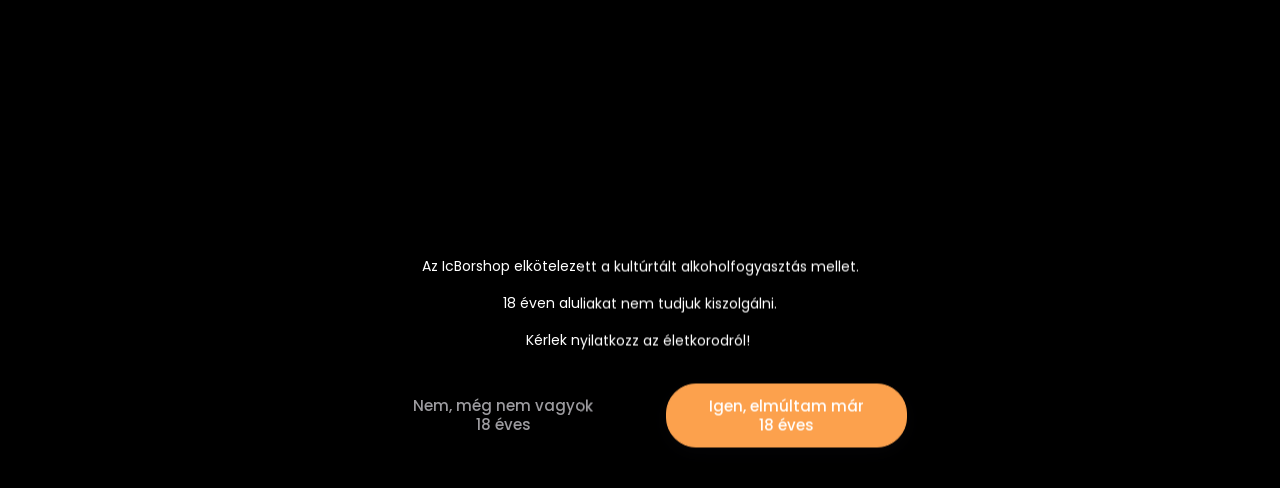

--- FILE ---
content_type: text/html; charset=UTF-8
request_url: https://icborshop.hu/hungaria-irsai-oliver-doux
body_size: 31381
content:
<!DOCTYPE html>
<html lang="hu" dir="ltr">
<head>
    <title>Hungaria Irsai Olivér Doux  0.75 l</title>
    <meta charset="utf-8">
    <meta name="description" content="Hungaria Irsai Olivér Doux  0.75 l  2.950 Ft-os áron, Minőségi Pezsgő házhoz szállítás.">
    <meta name="robots" content="index, follow">
    <link rel="image_src" href="https://borclub.cdn.shoprenter.hu/custom/borclub/image/data/product/Raiker/13370.png.webp?lastmod=1685451488.1743427496">
    <meta property="og:title" content="Hungaria Irsai Olivér Doux  0.75 l" />
    <meta property="og:type" content="product" />
    <meta property="og:url" content="https://icborshop.hu/hungaria-irsai-oliver-doux" />
    <meta property="og:image" content="https://borclub.cdn.shoprenter.hu/custom/borclub/image/cache/w955h500/product/Raiker/13370.png.webp?lastmod=1685451488.1743427496" />
    <meta property="og:description" content="Lédús muskotályszőlő egy leheletnyi lezserséggel." />
    <link href="https://borclub.cdn.shoprenter.hu/custom/borclub/image/data/ckeditor/ujfaviconicb.png?lastmod=1677148691.1743427496" rel="icon" />
    <link href="https://borclub.cdn.shoprenter.hu/custom/borclub/image/data/ckeditor/ujfaviconicb.png?lastmod=1677148691.1743427496" rel="apple-touch-icon" />
    <base href="https://icborshop.hu:443" />
    <meta name="google-site-verification" content="DeMOjF1ZLthzasfWLdLcGiwGcDvnZ1t0m52jS5DGk-c" />

    <meta name="viewport" content="width=device-width, initial-scale=1, maximum-scale=1, user-scalable=0">
            <link href="https://icborshop.hu/hungaria-irsai-oliver-doux" rel="canonical">
    
            
                <link rel="preconnect" href="https://fonts.googleapis.com">
    <link rel="preconnect" href="https://fonts.gstatic.com" crossorigin>
    <link href="https://fonts.googleapis.com/css2?family=Poppins:ital,wght@0,100;0,200;0,300;0,400;0,500;0,600;0,700;0,800;0,900;1,100;1,200;1,300;1,400;1,500;1,600;1,700;1,800;1,900&display=swap" rel="stylesheet">

            <link rel="stylesheet" href="https://borclub.cdn.shoprenter.hu/web/compiled/css/fancybox2.css?v=1765368396" media="screen">
            <link rel="stylesheet" href="https://borclub.cdn.shoprenter.hu/catalog/view/javascript/auroraoverlay/overlay.css?v=1707992185" media="screen">
            <link rel="stylesheet" href="https://borclub.cdn.shoprenter.hu/catalog/view/javascript/auroraoverlay/ageprotector.css?v=1549375252" media="screen">
            <link rel="stylesheet" href="https://borclub.cdn.shoprenter.hu/custom/borclub/catalog/view/theme/lasvegas_global/style/1743439252.1695827804.1722522952.1687958714.css?v=null.1743427496" media="screen">
        <script>
        window.nonProductQuality = 80;
    </script>
    <script src="//ajax.googleapis.com/ajax/libs/jquery/1.10.2/jquery.min.js"></script>
    <script>window.jQuery || document.write('<script src="https://borclub.cdn.shoprenter.hu/catalog/view/javascript/jquery/jquery-1.10.2.min.js?v=1484139539"><\/script>');</script>
    <script type="text/javascript" src="//cdn.jsdelivr.net/npm/slick-carousel@1.8.1/slick/slick.min.js"></script>

                
        
    

    <!--Header JavaScript codes--><script src="https://borclub.cdn.shoprenter.hu/web/compiled/js/base.js?v=1765368395"></script><script src="https://borclub.cdn.shoprenter.hu/web/compiled/js/countdown.js?v=1765368395"></script><script src="https://borclub.cdn.shoprenter.hu/catalog/view/javascript/auroraoverlay/overlay.min.js?v=1755178250"></script><script src="https://borclub.cdn.shoprenter.hu/web/compiled/js/fancybox2.js?v=1765368395"></script><script src="https://borclub.cdn.shoprenter.hu/web/compiled/js/productreview.js?v=1765368395"></script><script src="https://borclub.cdn.shoprenter.hu/web/compiled/js/before_starter2_head.js?v=1765368395"></script><script src="https://borclub.cdn.shoprenter.hu/web/compiled/js/before_starter2_productpage.js?v=1765368395"></script><script src="https://borclub.cdn.shoprenter.hu/web/compiled/js/nanobar.js?v=1765368395"></script><!--Header jQuery onLoad scripts--><script>window.countdownFormat='%D:%H:%M:%S';var BASEURL='https://icborshop.hu';Currency={"symbol_left":"","symbol_right":" Ft","decimal_place":0,"decimal_point":",","thousand_point":".","currency":"HUF","value":1};var auroraOverlayControlId='b599b900920abe5ee182455e703fe553';var ShopRenter=ShopRenter||{};ShopRenter.product={"id":1316,"sku":"13370","currency":"HUF","unitName":"db","price":2950,"name":"Hungaria Irsai Oliv\u00e9r Doux  0.75 l","brand":"","currentVariant":[],"parent":{"id":1316,"sku":"13370","unitName":"db","price":2950,"name":"Hungaria Irsai Oliv\u00e9r Doux  0.75 l"}};$(document).ready(function(){$('.fancybox').fancybox({maxWidth:820,maxHeight:650,afterLoad:function(){wrapCSS=$(this.element).data('fancybox-wrapcss');if(wrapCSS){$('.fancybox-wrap').addClass(wrapCSS);}},helpers:{thumbs:{width:50,height:50}}});$('.fancybox-inline').fancybox({maxWidth:820,maxHeight:650,type:'inline'});});$(window).load(function(){var init_relatedproducts_Scroller=function(){$("#relatedproducts .aurora-scroll-click-mode").each(function(){var max=0;$(this).find($(".list_prouctname")).each(function(){var h=$(this).height();max=h>max?h:max;});$(this).find($(".list_prouctname")).each(function(){$(this).height(max);});});$("#relatedproducts .aurora-scroll-click-mode").auroraScroll({autoMode:"click",frameRate:60,speed:2.5,direction:-1,elementClass:"product-snapshot",pauseAfter:false,horizontal:true,visible:1,arrowsPosition:1},function(){initAurora();});}
init_relatedproducts_Scroller();var init_similar_products_Scroller=function(){$("#similar_products .aurora-scroll-click-mode").each(function(){var max=0;$(this).find($(".list_prouctname")).each(function(){var h=$(this).height();max=h>max?h:max;});$(this).find($(".list_prouctname")).each(function(){$(this).height(max);});});$("#similar_products .aurora-scroll-click-mode").auroraScroll({autoMode:"click",frameRate:60,speed:2.5,direction:-1,elementClass:"product-snapshot",pauseAfter:false,horizontal:true,visible:1,arrowsPosition:1},function(){initAurora();});}
init_similar_products_Scroller();});</script><script src="https://borclub.cdn.shoprenter.hu/web/compiled/js/vue/manifest.bundle.js?v=1765368393"></script><script>var ShopRenter=ShopRenter||{};ShopRenter.onCartUpdate=function(callable){document.addEventListener('cartChanged',callable)};ShopRenter.onItemAdd=function(callable){document.addEventListener('AddToCart',callable)};ShopRenter.onItemDelete=function(callable){document.addEventListener('deleteCart',callable)};ShopRenter.onSearchResultViewed=function(callable){document.addEventListener('AuroraSearchResultViewed',callable)};ShopRenter.onSubscribedForNewsletter=function(callable){document.addEventListener('AuroraSubscribedForNewsletter',callable)};ShopRenter.onCheckoutInitiated=function(callable){document.addEventListener('AuroraCheckoutInitiated',callable)};ShopRenter.onCheckoutShippingInfoAdded=function(callable){document.addEventListener('AuroraCheckoutShippingInfoAdded',callable)};ShopRenter.onCheckoutPaymentInfoAdded=function(callable){document.addEventListener('AuroraCheckoutPaymentInfoAdded',callable)};ShopRenter.onCheckoutOrderConfirmed=function(callable){document.addEventListener('AuroraCheckoutOrderConfirmed',callable)};ShopRenter.onCheckoutOrderPaid=function(callable){document.addEventListener('AuroraOrderPaid',callable)};ShopRenter.onCheckoutOrderPaidUnsuccessful=function(callable){document.addEventListener('AuroraOrderPaidUnsuccessful',callable)};ShopRenter.onProductPageViewed=function(callable){document.addEventListener('AuroraProductPageViewed',callable)};ShopRenter.onMarketingConsentChanged=function(callable){document.addEventListener('AuroraMarketingConsentChanged',callable)};ShopRenter.onCustomerRegistered=function(callable){document.addEventListener('AuroraCustomerRegistered',callable)};ShopRenter.onCustomerLoggedIn=function(callable){document.addEventListener('AuroraCustomerLoggedIn',callable)};ShopRenter.onCustomerUpdated=function(callable){document.addEventListener('AuroraCustomerUpdated',callable)};ShopRenter.onCartPageViewed=function(callable){document.addEventListener('AuroraCartPageViewed',callable)};ShopRenter.customer={"userId":0,"userClientIP":"3.15.215.196","userGroupId":8,"customerGroupTaxMode":"gross","customerGroupPriceMode":"only_gross","email":"","phoneNumber":"","name":{"firstName":"","lastName":""}};ShopRenter.theme={"name":"lasvegas_global","family":"lasvegas","parent":""};ShopRenter.shop={"name":"borclub","locale":"hu","currency":{"code":"HUF","rate":1},"domain":"borclub.myshoprenter.hu"};ShopRenter.page={"route":"product\/product","queryString":"hungaria-irsai-oliver-doux"};ShopRenter.formSubmit=function(form,callback){callback();};let loadedAsyncScriptCount=0;function asyncScriptLoaded(position){loadedAsyncScriptCount++;if(position==='body'){if(document.querySelectorAll('.async-script-tag').length===loadedAsyncScriptCount){if(/complete|interactive|loaded/.test(document.readyState)){document.dispatchEvent(new CustomEvent('asyncScriptsLoaded',{}));}else{document.addEventListener('DOMContentLoaded',()=>{document.dispatchEvent(new CustomEvent('asyncScriptsLoaded',{}));});}}}}</script><script type="text/javascript"async class="async-script-tag"onload="asyncScriptLoaded('header')"src="https://onsite.optimonk.com/script.js?account=196489"></script><script type="text/javascript"src="https://borclub.cdn.shoprenter.hu/web/compiled/js/vue/customerEventDispatcher.bundle.js?v=1765368393"></script>                
            
            <script>window.dataLayer=window.dataLayer||[];function gtag(){dataLayer.push(arguments)};var ShopRenter=ShopRenter||{};ShopRenter.config=ShopRenter.config||{};ShopRenter.config.googleConsentModeDefaultValue="denied";</script>                        <script type="text/javascript" src="https://borclub.cdn.shoprenter.hu/web/compiled/js/vue/googleConsentMode.bundle.js?v=1765368393"></script>

            <!-- Facebook Pixel Code -->
<script>
!function(f,b,e,v,n,t,s)
{if(f.fbq)return;n=f.fbq=function(){n.callMethod?
n.callMethod.apply(n,arguments):n.queue.push(arguments)};
if(!f._fbq)f._fbq=n;n.push=n;n.loaded=!0;n.version='2.0';
n.queue=[];t=b.createElement(e);t.async=!0;
t.src=v;s=b.getElementsByTagName(e)[0];
s.parentNode.insertBefore(t,s)}(window, document,'script',
'https://connect.facebook.net/en_US/fbevents.js');
fbq('consent', 'revoke');
fbq('init', '676413676601251');
fbq('track', 'PageView');
fbq('track', 'ViewContent');
document.addEventListener('AuroraProductPageViewed', function(auroraEvent) {
                    fbq('track', 'ViewContent', {
                        content_type: 'product',
                        content_ids: [auroraEvent.detail.product.id.toString()],
                        value: parseFloat(auroraEvent.detail.product.grossUnitPrice),
                        currency: auroraEvent.detail.product.currency
                    }, {
                        eventID: auroraEvent.detail.event.id
                    });
                });
document.addEventListener('AuroraAddedToCart', function(auroraEvent) {
    var fbpId = [];
    var fbpValue = 0;
    var fbpCurrency = '';

    auroraEvent.detail.products.forEach(function(item) {
        fbpValue += parseFloat(item.grossUnitPrice) * item.quantity;
        fbpId.push(item.id);
        fbpCurrency = item.currency;
    });


    fbq('track', 'AddToCart', {
        content_ids: fbpId,
        content_type: 'product',
        value: fbpValue,
        currency: fbpCurrency
    }, {
        eventID: auroraEvent.detail.event.id
    });
})
window.addEventListener('AuroraMarketingCookie.Changed', function(event) {
            let consentStatus = event.detail.isAccepted ? 'grant' : 'revoke';
            if (typeof fbq === 'function') {
                fbq('consent', consentStatus);
            }
        });
</script>
<noscript><img height="1" width="1" style="display:none"
src="https://www.facebook.com/tr?id=676413676601251&ev=PageView&noscript=1"
/></noscript>
<!-- End Facebook Pixel Code -->
            <!-- Google Tag Manager -->
<script>(function(w,d,s,l,i){w[l]=w[l]||[];w[l].push({'gtm.start':
new Date().getTime(),event:'gtm.js'});var f=d.getElementsByTagName(s)[0],
j=d.createElement(s),dl=l!='dataLayer'?'&l='+l:'';j.async=true;j.src=
'https://www.googletagmanager.com/gtm.js?id='+i+dl;f.parentNode.insertBefore(j,f);
})(window,document,'script','dataLayer','GTM-5HGBQWP');</script>
<!-- End Google Tag Manager -->
            
            
                <!--Global site tag(gtag.js)--><script async src="https://www.googletagmanager.com/gtag/js?id=G-R1T28Y9MLH"></script><script>window.dataLayer=window.dataLayer||[];function gtag(){dataLayer.push(arguments);}
gtag('js',new Date());gtag('config','G-R1T28Y9MLH');</script>                                <script type="text/javascript" src="https://borclub.cdn.shoprenter.hu/web/compiled/js/vue/GA4EventSender.bundle.js?v=1765368393"></script>

    
    
</head>
<body id="body" class="page-body product-page-body lasvegas_global-body desktop-device-body" role="document">
<script>var bodyComputedStyle=window.getComputedStyle(document.body);ShopRenter.theme.breakpoints={'xs':parseInt(bodyComputedStyle.getPropertyValue('--breakpoint-xs')),'sm':parseInt(bodyComputedStyle.getPropertyValue('--breakpoint-sm')),'md':parseInt(bodyComputedStyle.getPropertyValue('--breakpoint-md')),'lg':parseInt(bodyComputedStyle.getPropertyValue('--breakpoint-lg')),'xl':parseInt(bodyComputedStyle.getPropertyValue('--breakpoint-xl'))}</script><!--Google Tag Manager(noscript)--><noscript><iframe src="https://www.googletagmanager.com/ns.html?id=GTM-5HGBQWP"
height="0"width="0"style="display:none;visibility:hidden"></iframe></noscript><!--End Google Tag Manager(noscript)--><div id="fb-root"></div><script>(function(d,s,id){var js,fjs=d.getElementsByTagName(s)[0];if(d.getElementById(id))return;js=d.createElement(s);js.id=id;js.src="//connect.facebook.net/hu_HU/sdk/xfbml.customerchat.js#xfbml=1&version=v2.12&autoLogAppEvents=1";fjs.parentNode.insertBefore(js,fjs);}(document,"script","facebook-jssdk"));</script>
                    

<!-- cached -->    <div class="nanobar-cookie-cog d-flex-center rounded-circle js-hidden-nanobar-button">
        <svg xmlns="https://www.w3.org/2000/svg" width="24" height="24" viewBox="0 0 512 512">
    <path fill="currentColor" d="M512 289.7v-67.5l-68.2-18.1c-4.3-15.4-10.4-30.2-18.4-44.2l34.9-60.6 -47.6-47.6 -60.6 34.9c-14-8-28.8-14.1-44.2-18.4L289.7 0h-67.5l-18.1 68.2c-15.4 4.3-30.2 10.4-44.2 18.4L99.4 51.7 51.7 99.4l34.9 60.6c-8 14-14.1 28.8-18.4 44.2L0 222.3v67.5l68.2 18.1c4.3 15.4 10.4 30.2 18.4 44.2l-34.9 60.6 47.6 47.6 60.6-34.9c14 8 28.8 14.1 44.2 18.4l18.1 68.2h67.5l18.1-68.2c15.4-4.3 30.2-10.4 44.2-18.4l60.6 34.9 47.6-47.6 -34.9-60.6c8-14 14.1-28.8 18.4-44.2L512 289.7zM410.1 275.5l-2.5 12.1c-3.9 18.9-11.4 36.8-22.1 53.2l-6.8 10.3 31.6 55 -4.3 4.3 -55-31.6 -10.3 6.8c-16.4 10.8-34.3 18.2-53.2 22.1l-12.1 2.5L259 472h-6l-16.5-61.9 -12.1-2.5c-18.9-3.9-36.8-11.4-53.2-22.1l-10.3-6.8 -55 31.6 -4.3-4.3 31.6-55 -6.8-10.3c-10.8-16.4-18.2-34.3-22.1-53.2l-2.5-12.1L40 259v-6l61.9-16.5 2.5-12.1c3.9-18.9 11.4-36.8 22.1-53.2l6.8-10.3 -31.6-55 4.3-4.3 55 31.6 10.3-6.8c16.4-10.8 34.3-18.2 53.2-22.1l12.1-2.5L253 40h6l16.5 61.9 12.1 2.5c18.9 3.9 36.8 11.4 53.2 22.1l10.3 6.8 55-31.6 4.3 4.3 -31.6 55 6.8 10.3c10.8 16.4 18.2 34.3 22.1 53.2l2.5 12.1L472 253v6L410.1 275.5z"/>
    <path fill="currentColor" d="M256 140c-64 0-116 52-116 116s52 116 116 116 116-52 116-116S320 140 256 140zM256 332c-41.9 0-76-34.1-76-76s34.1-76 76-76 76 34.1 76 76S297.9 332 256 332z"/>
</svg>
    </div>
<div class="Fixed nanobar js-nanobar-first-login">
    <div class="container nanobar-container">
        <div class="row flex-column flex-sm-row">
            <div class="col-12 col-sm-6 col-lg-7 nanobar-text-cookies align-self-center text-sm-left">
                Weboldalunk használatával jóváhagyja a cookie-k használatát a Cookie-kkal kapcsolatos irányelv értelmében.
            </div>
            <div class="col-12 col-sm-6 col-lg-5 nanobar-buttons m-sm-0 text-center text-sm-right">
                <a href="" class="btn btn-link nanobar-settings-button js-nanobar-settings-button">
                    Beállítások módosítása
                </a>
                <a href="" class="btn btn-primary nanobar-btn js-nanobar-close-cookies" data-button-save-text="Beállítások mentése">
                    Elfogadom
                </a>
            </div>
        </div>
        <div class="nanobar-cookies js-nanobar-cookies flex-column flex-sm-row text-left pt-3 mt-3" style="display: none;">
            <div class="form-check pt-2 pb-2 pr-2 mb-0">
                <input class="form-check-input" type="checkbox" name="required_cookies" disabled checked />
                <label class="form-check-label">
                    Szükséges cookie-k
                    <div class="cookies-help-text text-muted">
                        Ezek a cookie-k segítenek abban, hogy a webáruház használható és működőképes legyen.
                    </div>
                </label>
            </div>
            <div class="form-check pt-2 pb-2 pr-2 mb-0">
                <input class="form-check-input js-nanobar-marketing-cookies" type="checkbox" name="marketing_cookies"
                         checked />
                <label class="form-check-label">
                    Marketing cookie-k
                    <div class="cookies-help-text text-muted">
                        Ezeket a cookie-k segítenek abban, hogy az Ön érdeklődési körének megfelelő reklámokat és termékeket jelenítsük meg a webáruházban.
                    </div>
                </label>
            </div>
        </div>
    </div>
</div>

<script>
    (function ($) {
        $(document).ready(function () {
            new AuroraNanobar.FirstLogNanobarCheckbox(jQuery('.js-nanobar-first-login'), 'bottom');
        });
    })(jQuery);
</script>
<!-- /cached -->
<!-- cached --><div class="Fixed nanobar js-nanobar-free-shipping">
    <div class="container nanobar-container">
        <button type="button" class="close js-nanobar-close" aria-label="Close">
            <span aria-hidden="true">&times;</span>
        </button>
        <div class="nanobar-text px-3"></div>
    </div>
</div>

<script>$(document).ready(function(){document.nanobarInstance=new AuroraNanobar.FreeShippingNanobar($('.js-nanobar-free-shipping'),'bottom','500','','1');});</script><!-- /cached -->
                <!-- page-wrap -->

                <div class="page-wrap">
                                                <div id="section-header" class="section-wrapper ">
    
    

<header class="sticky-header">
            <div class="container">
            <nav class="navbar header-navbar navbar-expand-lg justify-content-between">
                <div id="js-mobile-navbar" class="mobile-navbar">
                    <button id="js-hamburger-icon" class="btn btn-primary rounded p-0">
                        <div class="hamburger-icon position-relative">
                            <div class="hamburger-icon-line position-absolute line-1"></div>
                            <div class="hamburger-icon-line position-absolute line-2"></div>
                            <div class="hamburger-icon-line position-absolute line-3"></div>
                        </div>
                    </button>
                </div>

                <!-- cached -->
    <a class="navbar-brand" href="/"><img style="border: 0; max-width: 125px;" src="https://borclub.cdn.shoprenter.hu/custom/borclub/image/cache/w125h125m00/ckeditor/feherujlogoicb.jpg?v=1679400140" title="IC Borshop" alt="IC Borshop" /></a>
<!-- /cached -->

                                <div class="dropdown search-module d-flex">
                    <div class="input-group rounded-right">
                        <input class="form-control form-control-lg disableAutocomplete rounded-right" type="text" placeholder="keresés..." value=""
                               id="filter_keyword" 
                               onclick="this.value=(this.value==this.defaultValue)?'':this.value;"/>
                        <div class="input-group-append">
                            <button class="btn btn-primary rounded" type="button" onclick="moduleSearch();">
                                <svg width="16" height="16" viewBox="0 0 16 16" fill="currentColor" xmlns="https://www.w3.org/2000/svg">
    <path d="M10.6802 1.82958C8.24076 -0.609861 4.27077 -0.609861 1.82958 1.82958C-0.609861 4.2699 -0.609861 8.24076 1.82958 10.6802C3.01176 11.8624 4.58334 12.5137 6.25533 12.5137C7.62479 12.5137 8.92292 12.0703 9.99842 11.2627L14.4738 15.7381C14.6484 15.9127 14.8772 16 15.1059 16C15.3347 16 15.5634 15.9127 15.7381 15.7381C16.0873 15.3888 16.0873 14.8231 15.7381 14.4738L11.2627 9.99842C12.0703 8.92298 12.5137 7.62479 12.5137 6.25533C12.5137 4.58334 11.8624 3.01176 10.6802 1.82958ZM3.09383 9.41595C1.35112 7.67324 1.35112 4.83741 3.09383 3.09383C3.96519 2.22248 5.11069 1.7868 6.25533 1.7868C7.39996 1.7868 8.5446 2.22248 9.41595 3.09383C10.2602 3.93812 10.7256 5.06093 10.7256 6.25533C10.7256 7.44886 10.2602 8.57166 9.41595 9.41595C8.57166 10.2602 7.44886 10.7256 6.25533 10.7256C5.06093 10.7256 3.93812 10.2602 3.09383 9.41595Z"/>
</svg>

                            </button>
                        </div>
                    </div>

                    <input type="hidden" id="filter_description" value="0"/>
                    <input type="hidden" id="search_shopname" value="borclub"/>
                    <div id="results" class="dropdown-menu search-results"></div>
                </div>

                
                
                <!-- cached -->
    <ul class="nav login-list">
                    <li class="nav-item nav-item-login-button">
                <a class="btn btn-outline-secondary" href="index.php?route=account/login" title="Belépés">
                    Belépés
                </a>
            </li>
            </ul>
<!-- /cached -->
                <hx:include src="/_fragment?_path=_format%3Dhtml%26_locale%3Den%26_controller%3Dmodule%252Fwishlist&amp;_hash=nlshIblY2y7QLbBlYpS%2F0SHv2F9Jd72fmKizEhtAQ0g%3D"></hx:include>
                <div id="js-cart">
                    <hx:include src="/_fragment?_path=_format%3Dhtml%26_locale%3Den%26_controller%3Dmodule%252Fcart&amp;_hash=tuAx3L1JydeQv9iVglQGb7PERUUaa2qERdvOjd4Joug%3D"></hx:include>
                </div>
            </nav>
        </div>
    </header>


<div id="js-mobile-nav" style="display: none;">
    <span class="close-menu-button-wrapper d-flex justify-content-start justify-content-md-end align-items-center">
        <a class="js-close-menu" href="#">
            <div class="btn d-flex-center">
                <svg width="20" height="17" viewBox="0 0 20 17" fill="currentColor" xmlns="https://www.w3.org/2000/svg">
    <path d="M0.233979 0.357238C0.58898 -0.0658371 1.21974 -0.121021 1.64281 0.233981L19.2618 15.0181C19.6849 15.3731 19.7401 16.0039 19.3851 16.4269C19.0301 16.85 18.3993 16.9052 17.9763 16.5502L0.357236 1.76607C-0.0658387 1.41107 -0.121023 0.780312 0.233979 0.357238Z"/>
    <path d="M19.5196 0.357236C19.1646 -0.065839 18.5338 -0.121023 18.1107 0.233979L0.4917 15.0181C0.0686255 15.3731 0.0134411 16.0039 0.368443 16.4269C0.723445 16.85 1.3542 16.9052 1.77727 16.5502L19.3963 1.76607C19.8194 1.41107 19.8746 0.78031 19.5196 0.357236Z"/>
</svg>

            </div>
        </a>
    </span>
    <ul>

        <li class="d-lg-none">
                            <span class="hamburger-login-box">
                                    <span class="mobile-login-buttons">
                    <span class="mobile-login-buttons-row d-flex justify-content-start">
                        <span class="w-50">
                            <a href="index.php?route=account/login" class="btn btn-primary btn-block">Belépés</a>
                        </span>
                        <span class="w-50">
                            <a href="index.php?route=account/create" class="btn btn-link btn-block">Regisztráció</a>
                        </span>
                    </span>
                </span>
                            </span>
                    </li>
            
    <li>
    <a href="https://icborshop.hu/alkoholmentes-italok">
        Alkoholmentes italok
    </a>
    </li><li>
    <a href="https://icborshop.hu/grappa">
        Grappa
    </a>
            <ul><li>
    <a href="https://icborshop.hu/grappa/del-tirol">
        Dél Tirol
    </a>
            <ul><li>
    <a href="https://icborshop.hu/grappa/del-tirol/villa-de-varda-grappa">
        Villa de Varda
    </a>
    </li></ul>
    </li><li>
    <a href="https://icborshop.hu/grappa/friuli">
        Friuli
    </a>
            <ul><li>
    <a href="https://icborshop.hu/grappa/friuli/domenis">
        Domenis
    </a>
    </li><li>
    <a href="https://icborshop.hu/grappa/friuli/nonino">
        Nonino
    </a>
    </li></ul>
    </li><li>
    <a href="https://icborshop.hu/grappa/piemonte">
        Piemonte
    </a>
            <ul><li>
    <a href="https://icborshop.hu/grappa/piemonte/berta">
        Berta
    </a>
    </li></ul>
    </li><li>
    <a href="https://icborshop.hu/grappa/veneto">
        Veneto
    </a>
            <ul><li>
    <a href="https://icborshop.hu/grappa/veneto/jacopo-poli">
        Jacopo Poli
    </a>
    </li><li>
    <a href="https://icborshop.hu/grappa/veneto/marcati">
        Marcati
    </a>
    </li></ul>
    </li></ul>
    </li><li>
    <a href="https://icborshop.hu/kulfoldi-borok">
        Külföldi Bor
    </a>
            <ul><li>
    <a href="https://icborshop.hu/kulfoldi-borok/argentin-borok">
        Argentina
    </a>
            <ul><li>
    <a href="https://icborshop.hu/kulfoldi-borok/argentin-borok/mendoza-borvidek">
        Mendoza borvidék
    </a>
            <ul><li>
    <a href="https://icborshop.hu/kulfoldi-borok/argentin-borok/mendoza-borvidek/barons-de-rothschild-lafite-bodegas-caro-boraszat">
        Barons De Rothschild Lafite - Bodegas Caro borászat
    </a>
    </li><li>
    <a href="https://icborshop.hu/kulfoldi-borok/argentin-borok/mendoza-borvidek/finca-flichman-boraszat">
        Finca Flichman borászat
    </a>
    </li><li>
    <a href="https://icborshop.hu/kulfoldi-borok/argentin-borok/mendoza-borvidek/nicolas-catena-boraszat">
        Nicolas Catena borászat
    </a>
    </li></ul>
    </li><li>
    <a href="https://icborshop.hu/kulfoldi-borok/argentin-borok/salta-borvidek">
        Salta borvidék
    </a>
            <ul><li>
    <a href="https://icborshop.hu/kulfoldi-borok/argentin-borok/salta-borvidek/bodega-amalaya-boraszat">
        Bodega Amalaya borászat
    </a>
    </li><li>
    <a href="https://icborshop.hu/kulfoldi-borok/argentin-borok/salta-borvidek/bodega-colome-boraszat">
        Bodega Colomé borászat
    </a>
    </li></ul>
    </li></ul>
    </li><li>
    <a href="https://icborshop.hu/kulfoldi-borok/ausztral-borok">
        Ausztrália
    </a>
            <ul><li>
    <a href="https://icborshop.hu/kulfoldi-borok/ausztral-borok/barossa-borvidek">
        Barossa borvidék
    </a>
            <ul><li>
    <a href="https://icborshop.hu/kulfoldi-borok/ausztral-borok/barossa-borvidek/peter-lehmann-boraszat">
        Peter Lehmann borászat
    </a>
    </li></ul>
    </li><li>
    <a href="https://icborshop.hu/kulfoldi-borok/ausztral-borok/barossa-borvidek-mclaren-vale">
        Barossa borvidék, McLaren Vale
    </a>
            <ul><li>
    <a href="https://icborshop.hu/kulfoldi-borok/ausztral-borok/barossa-borvidek-mclaren-vale/two-hands-boraszat">
        Two Hands borászat
    </a>
    </li></ul>
    </li><li>
    <a href="https://icborshop.hu/kulfoldi-borok/ausztral-borok/yenda-borvidek">
        Yenda borvidék
    </a>
            <ul><li>
    <a href="https://icborshop.hu/kulfoldi-borok/ausztral-borok/yenda-borvidek/yellow-tail-boraszat">
        Yellow Tail borászat
    </a>
    </li></ul>
    </li></ul>
    </li><li>
    <a href="https://icborshop.hu/kulfoldi-borok/osztrak-borok">
        Ausztria
    </a>
            <ul><li>
    <a href="https://icborshop.hu/kulfoldi-borok/osztrak-borok/kamptal-borvidek">
        Kamptal borvidék
    </a>
            <ul><li>
    <a href="https://icborshop.hu/kulfoldi-borok/osztrak-borok/kamptal-borvidek/weingut-johann-topf-boraszat">
        Weingut Johann Topf borászat
    </a>
    </li></ul>
    </li></ul>
    </li><li>
    <a href="https://icborshop.hu/kulfoldi-borok/chilei-borok">
        Chile
    </a>
            <ul><li>
    <a href="https://icborshop.hu/kulfoldi-borok/chilei-borok/central-valley-borvidek">
        Central Valley borvidék
    </a>
            <ul><li>
    <a href="https://icborshop.hu/kulfoldi-borok/chilei-borok/central-valley-borvidek/mapu-boraszat">
        Baron Philippe de Rothschild borászat
    </a>
    </li><li>
    <a href="https://icborshop.hu/kulfoldi-borok/chilei-borok/central-valley-borvidek/escudo-rojo-boraszat">
        Escudo Rojo borászat
    </a>
    </li></ul>
    </li><li>
    <a href="https://icborshop.hu/kulfoldi-borok/chilei-borok/colchagua-valley-borvidek">
        Colchagua Valley borvidék
    </a>
            <ul><li>
    <a href="https://icborshop.hu/kulfoldi-borok/chilei-borok/colchagua-valley-borvidek/barons-de-rothschild-lafite-los-vascos-boraszat">
        Barons De Rothschild Lafite - Los Vascos borászat
    </a>
    </li></ul>
    </li></ul>
    </li><li>
    <a href="https://icborshop.hu/kulfoldi-borok/del-afrikai-borok">
        Dél-Afrika
    </a>
            <ul><li>
    <a href="https://icborshop.hu/kulfoldi-borok/del-afrikai-borok/robertson-borvidek">
        Robertson borvidék
    </a>
            <ul><li>
    <a href="https://icborshop.hu/kulfoldi-borok/del-afrikai-borok/robertson-borvidek/de-wetshof-estate-boraszat">
        De Wetshof Estate borászat
    </a>
    </li></ul>
    </li><li>
    <a href="https://icborshop.hu/kulfoldi-borok/del-afrikai-borok/stellenbosch-borvidek">
        Stellenbosch borvidék
    </a>
            <ul><li>
    <a href="https://icborshop.hu/kulfoldi-borok/del-afrikai-borok/stellenbosch-borvidek/lavenir-boraszat">
        L'Avenir borászat
    </a>
    </li></ul>
    </li><li>
    <a href="https://icborshop.hu/kulfoldi-borok/del-afrikai-borok/western-cape-borvidek">
        Western Cape borvidék
    </a>
            <ul><li>
    <a href="https://icborshop.hu/kulfoldi-borok/del-afrikai-borok/western-cape-borvidek/golden-kaan-boraszat">
        Golden Kaan borászat
    </a>
    </li></ul>
    </li></ul>
    </li><li>
    <a href="https://icborshop.hu/kulfoldi-borok/egyesult-allamok-borok">
        Egyesült Államok
    </a>
            <ul><li>
    <a href="https://icborshop.hu/kulfoldi-borok/egyesult-allamok-borok/california-borvidek">
        California borvidék
    </a>
            <ul><li>
    <a href="https://icborshop.hu/kulfoldi-borok/egyesult-allamok-borok/california-borvidek/woodhaven-boraszat">
        Woodhaven borászat
    </a>
    </li></ul>
    </li><li>
    <a href="https://icborshop.hu/kulfoldi-borok/egyesult-allamok-borok/lodi-borvidek">
        Lodi borvidék
    </a>
            <ul><li>
    <a href="https://icborshop.hu/kulfoldi-borok/egyesult-allamok-borok/lodi-borvidek/1924-wines">
        1924 borászat
    </a>
    </li><li>
    <a href="https://icborshop.hu/kulfoldi-borok/egyesult-allamok-borok/lodi-borvidek/brazin">
        Brazin borászat
    </a>
    </li><li>
    <a href="https://icborshop.hu/kulfoldi-borok/egyesult-allamok-borok/lodi-borvidek/gnarly-head">
        Gnarly Head borászat
    </a>
    </li></ul>
    </li><li>
    <a href="https://icborshop.hu/kulfoldi-borok/egyesult-allamok-borok/napa-valley-borvidek">
        Napa Valley borvidék
    </a>
            <ul><li>
    <a href="https://icborshop.hu/kulfoldi-borok/egyesult-allamok-borok/napa-valley-borvidek/black-stallion-boraszat">
        Black Stallion borászat
    </a>
    </li><li>
    <a href="https://icborshop.hu/kulfoldi-borok/egyesult-allamok-borok/napa-valley-borvidek/opus-one-winery-boraszat">
        Opus One Winery borászat
    </a>
    </li><li>
    <a href="https://icborshop.hu/kulfoldi-borok/egyesult-allamok-borok/napa-valley-borvidek/robert-mondavi-boraszat">
        Robert Mondavi borászat
    </a>
    </li></ul>
    </li></ul>
    </li><li>
    <a href="https://icborshop.hu/kulfoldi-borok/erdely-romania-852">
        Erdély - Románia
    </a>
            <ul><li>
    <a href="https://icborshop.hu/kulfoldi-borok/erdely-romania-852/menesi-borvidek-arad-hegyalja-853">
        Ménesi borvidék (Arad-hegyalja)
    </a>
            <ul><li>
    <a href="https://icborshop.hu/kulfoldi-borok/erdely-romania-852/menesi-borvidek-arad-hegyalja-853/balla-geza-856">
        Balla Géza borászat
    </a>
    </li></ul>
    </li></ul>
    </li><li>
    <a href="https://icborshop.hu/kulfoldi-borok/francia-borok">
        Franciaország
    </a>
            <ul><li>
    <a href="https://icborshop.hu/kulfoldi-borok/francia-borok/bordeaux-borvidek">
        Bordeaux borvidék
    </a>
            <ul><li>
    <a href="https://icborshop.hu/kulfoldi-borok/francia-borok/bordeaux-borvidek/barons-philippe-de-rothschild-boraszat-bordeaux">
        Baron Philippe de Rothschild borászat
    </a>
    </li><li>
    <a href="https://icborshop.hu/kulfoldi-borok/francia-borok/bordeaux-borvidek/barons-de-rothschild-lafite-boraszat-bordeaux">
        Barons De Rothschild Lafite borászat
    </a>
    </li></ul>
    </li><li>
    <a href="https://icborshop.hu/kulfoldi-borok/francia-borok/chablis-borvidek">
        Chablis borvidék
    </a>
            <ul><li>
    <a href="https://icborshop.hu/kulfoldi-borok/francia-borok/chablis-borvidek/domaine-laroche-boraszat">
        Domaine Laroche borászat
    </a>
    </li></ul>
    </li><li>
    <a href="https://icborshop.hu/kulfoldi-borok/francia-borok/languedoc-borvidek">
        Languedoc borvidék
    </a>
            <ul><li>
    <a href="https://icborshop.hu/kulfoldi-borok/francia-borok/languedoc-borvidek/barons-philippe-de-rothschild-boraszat-languedoc">
        Baron Philippe de Rothschild borászat
    </a>
    </li><li>
    <a href="https://icborshop.hu/kulfoldi-borok/francia-borok/languedoc-borvidek/barons-de-rothschild-lafite-boraszat">
        Barons De Rothschild Lafite borászat
    </a>
    </li><li>
    <a href="https://icborshop.hu/kulfoldi-borok/francia-borok/languedoc-borvidek/laroche-boraszat">
        Laroche borászat
    </a>
    </li></ul>
    </li><li>
    <a href="https://icborshop.hu/kulfoldi-borok/francia-borok/loire-borvidek">
        Loire borvidék
    </a>
            <ul><li>
    <a href="https://icborshop.hu/kulfoldi-borok/francia-borok/loire-borvidek/guy-saget-boraszat">
        Guy Saget borászat
    </a>
    </li></ul>
    </li><li>
    <a href="https://icborshop.hu/kulfoldi-borok/francia-borok/provence-borvidek">
        Provence borvidék
    </a>
            <ul><li>
    <a href="https://icborshop.hu/kulfoldi-borok/francia-borok/provence-borvidek/jolie-pitt-and-perrin-boraszat">
        Jolie-Pitt &amp; Perrin borászat
    </a>
    </li></ul>
    </li></ul>
    </li><li>
    <a href="https://icborshop.hu/kulfoldi-borok/gorog-borok">
        Görögország
    </a>
            <ul><li>
    <a href="https://icborshop.hu/kulfoldi-borok/gorog-borok/kourtaki-borvidek">
        Kourtaki borvidék
    </a>
            <ul><li>
    <a href="https://icborshop.hu/kulfoldi-borok/gorog-borok/kourtaki-borvidek/domaine-vassiliou-boraszat">
        Domaine Vassiliou borászat
    </a>
    </li><li>
    <a href="https://icborshop.hu/kulfoldi-borok/gorog-borok/kourtaki-borvidek/loukatos-boraszat">
        Loukatos borászat
    </a>
    </li></ul>
    </li></ul>
    </li><li>
    <a href="https://icborshop.hu/kulfoldi-borok/izraeli-borok">
        Izrael
    </a>
            <ul><li>
    <a href="https://icborshop.hu/kulfoldi-borok/izraeli-borok/galilea-borvidek">
        Galilea borvidék
    </a>
            <ul><li>
    <a href="https://icborshop.hu/kulfoldi-borok/izraeli-borok/galilea-borvidek/golan-heights-winery-boraszat-719">
        Golan Heights Winery borászat
    </a>
    </li></ul>
    </li></ul>
    </li><li>
    <a href="https://icborshop.hu/kulfoldi-borok/olasz-lambrusco">
        Olasz Lambrusco
    </a>
    </li><li>
    <a href="https://icborshop.hu/kulfoldi-borok/olasz-borok">
        Olaszország
    </a>
            <ul><li>
    <a href="https://icborshop.hu/kulfoldi-borok/olasz-borok/abruzzo-borvidek">
        Abruzzo borvidék
    </a>
            <ul><li>
    <a href="https://icborshop.hu/kulfoldi-borok/olasz-borok/abruzzo-borvidek/zonin-boraszat-abruzzo">
        Zonin borászat
    </a>
    </li></ul>
    </li><li>
    <a href="https://icborshop.hu/kulfoldi-borok/olasz-borok/calabria-borvidek">
        Calabria borvidék
    </a>
            <ul><li>
    <a href="https://icborshop.hu/kulfoldi-borok/olasz-borok/calabria-borvidek/lavorata-boraszat">
        Lavorata borászat
    </a>
    </li><li>
    <a href="https://icborshop.hu/kulfoldi-borok/olasz-borok/calabria-borvidek/librandi-boraszat">
        Librandi borászat
    </a>
    </li></ul>
    </li><li>
    <a href="https://icborshop.hu/kulfoldi-borok/olasz-borok/emilia-romagna-borvidek">
        Emilia Romagna borvidék
    </a>
            <ul><li>
    <a href="https://icborshop.hu/kulfoldi-borok/olasz-borok/emilia-romagna-borvidek/ca-de-medici-boraszat">
        Ca de Medici borászat
    </a>
    </li></ul>
    </li><li>
    <a href="https://icborshop.hu/kulfoldi-borok/olasz-borok/friuli-borvidek">
        Friuli borvidék
    </a>
            <ul><li>
    <a href="https://icborshop.hu/kulfoldi-borok/olasz-borok/friuli-borvidek/marco-felluga-boraszat">
        Marco Felluga borászat
    </a>
    </li><li>
    <a href="https://icborshop.hu/kulfoldi-borok/olasz-borok/friuli-borvidek/tenuta-luisa-boraszat-896">
        Tenuta Luisa borászat
    </a>
    </li><li>
    <a href="https://icborshop.hu/kulfoldi-borok/olasz-borok/friuli-borvidek/venica-boraszat-897">
        Venica borászat
    </a>
    </li></ul>
    </li><li>
    <a href="https://icborshop.hu/kulfoldi-borok/olasz-borok/lazio-borvidek">
        Lazio borvidék
    </a>
            <ul><li>
    <a href="https://icborshop.hu/kulfoldi-borok/olasz-borok/lazio-borvidek/casale-del-giglio-boraszat">
        Casale del Giglio borászat
    </a>
    </li></ul>
    </li><li>
    <a href="https://icborshop.hu/kulfoldi-borok/olasz-borok/monteverdi-borok">
        Monteverdi borok
    </a>
    </li><li>
    <a href="https://icborshop.hu/kulfoldi-borok/olasz-borok/olasz-desszertborok">
        Olasz desszertborok
    </a>
    </li><li>
    <a href="https://icborshop.hu/kulfoldi-borok/olasz-borok/piemonte-borvidek">
        Piemonte borvidék
    </a>
            <ul><li>
    <a href="https://icborshop.hu/kulfoldi-borok/olasz-borok/piemonte-borvidek/bersano-boraszat">
        Bersano borászat
    </a>
    </li><li>
    <a href="https://icborshop.hu/kulfoldi-borok/olasz-borok/piemonte-borvidek/bosio-boraszat">
        Bosio borászat
    </a>
    </li><li>
    <a href="https://icborshop.hu/kulfoldi-borok/olasz-borok/piemonte-borvidek/ceretto-boraszat">
        Ceretto borászat
    </a>
    </li></ul>
    </li><li>
    <a href="https://icborshop.hu/kulfoldi-borok/olasz-borok/puglia-borvidek">
        Puglia borvidék
    </a>
            <ul><li>
    <a href="https://icborshop.hu/kulfoldi-borok/olasz-borok/puglia-borvidek/coppi-boraszat">
        Coppi borászat
    </a>
    </li><li>
    <a href="https://icborshop.hu/kulfoldi-borok/olasz-borok/puglia-borvidek/farnese-boraszat">
        Farnese borászat
    </a>
    </li><li>
    <a href="https://icborshop.hu/kulfoldi-borok/olasz-borok/puglia-borvidek/masseria-altemura-boraszat">
        Masseria Altemura borászat
    </a>
    </li><li>
    <a href="https://icborshop.hu/kulfoldi-borok/olasz-borok/puglia-borvidek/zonin-boraszat-puglia">
        Zonin borászat
    </a>
    </li></ul>
    </li><li>
    <a href="https://icborshop.hu/kulfoldi-borok/olasz-borok/sicilia-borvidek">
        Sicilia borvidék
    </a>
            <ul><li>
    <a href="https://icborshop.hu/kulfoldi-borok/olasz-borok/sicilia-borvidek/duca-di-salaparuta">
        Duca di salaparuta
    </a>
    </li><li>
    <a href="https://icborshop.hu/kulfoldi-borok/olasz-borok/sicilia-borvidek/feudo-principi-di-butera-boraszat">
        Feudo Principi di Butera borászat
    </a>
    </li><li>
    <a href="https://icborshop.hu/kulfoldi-borok/olasz-borok/sicilia-borvidek/firriato-boraszat">
        Firriato borászat
    </a>
    </li><li>
    <a href="https://icborshop.hu/kulfoldi-borok/olasz-borok/sicilia-borvidek/zonin-boraszat-830">
        Zonin borászat
    </a>
    </li></ul>
    </li><li>
    <a href="https://icborshop.hu/kulfoldi-borok/olasz-borok/toscana-borvidek">
        Toscana borvidék
    </a>
            <ul><li>
    <a href="https://icborshop.hu/kulfoldi-borok/olasz-borok/toscana-borvidek/belpoggio-boraszat">
        Belpoggio borászat
    </a>
    </li><li>
    <a href="https://icborshop.hu/kulfoldi-borok/olasz-borok/toscana-borvidek/borgo-scopetto-boraszat">
        Borgo Scopetto borászat
    </a>
    </li><li>
    <a href="https://icborshop.hu/kulfoldi-borok/olasz-borok/toscana-borvidek/castello-dalbola-boraszat">
        Castello d'Albola borászat
    </a>
    </li><li>
    <a href="https://icborshop.hu/kulfoldi-borok/olasz-borok/toscana-borvidek/castello-di-querceto-boraszat">
        Castello di Querceto borászat
    </a>
    </li><li>
    <a href="https://icborshop.hu/kulfoldi-borok/olasz-borok/toscana-borvidek/cecchi-boraszat">
        Cecchi borászat
    </a>
    </li><li>
    <a href="https://icborshop.hu/kulfoldi-borok/olasz-borok/toscana-borvidek/marchesi-de-frescobaldi-boraszat">
        Marchesi de Frescobaldi borászat
    </a>
    </li><li>
    <a href="https://icborshop.hu/kulfoldi-borok/olasz-borok/toscana-borvidek/tenute-del-cerro-boraszat">
        Tenute del Cerro borászat
    </a>
    </li></ul>
    </li><li>
    <a href="https://icborshop.hu/kulfoldi-borok/olasz-borok/veneto-borvidek">
        Veneto borvidék
    </a>
            <ul><li>
    <a href="https://icborshop.hu/kulfoldi-borok/olasz-borok/veneto-borvidek/allegrini-boraszat-veneto">
        Allegrini borászat
    </a>
    </li><li>
    <a href="https://icborshop.hu/kulfoldi-borok/olasz-borok/veneto-borvidek/domini-veneti-boraszat">
        Domini Veneti Borászat
    </a>
    </li><li>
    <a href="https://icborshop.hu/kulfoldi-borok/olasz-borok/veneto-borvidek/masi-boraszat">
        Masi borászat
    </a>
    </li><li>
    <a href="https://icborshop.hu/kulfoldi-borok/olasz-borok/veneto-borvidek/speri-boraszat-891">
        Speri borászat
    </a>
    </li><li>
    <a href="https://icborshop.hu/kulfoldi-borok/olasz-borok/veneto-borvidek/suavia-boraszat-894">
        Suavia borászat
    </a>
    </li><li>
    <a href="https://icborshop.hu/kulfoldi-borok/olasz-borok/veneto-borvidek/torresella-boraszat">
        Torresella borászat
    </a>
    </li><li>
    <a href="https://icborshop.hu/kulfoldi-borok/olasz-borok/veneto-borvidek/villa-sandi-birtok-858">
        Villa Sandi Birtok
    </a>
    </li><li>
    <a href="https://icborshop.hu/kulfoldi-borok/olasz-borok/veneto-borvidek/zonin-boraszat-veneto">
        Zonin borászat
    </a>
    </li></ul>
    </li></ul>
    </li><li>
    <a href="https://icborshop.hu/kulfoldi-borok/portugal-borok">
        Portugália
    </a>
            <ul><li>
    <a href="https://icborshop.hu/kulfoldi-borok/portugal-borok/vinho-verde-borvidek">
         Vinho Verde borvidék
    </a>
            <ul><li>
    <a href="https://icborshop.hu/kulfoldi-borok/portugal-borok/vinho-verde-borvidek/manuel-vieira-boraszat">
        Manuel Vieira borászat
    </a>
    </li></ul>
    </li><li>
    <a href="https://icborshop.hu/kulfoldi-borok/portugal-borok/douro-borvidek">
        Douro borvidék
    </a>
            <ul><li>
    <a href="https://icborshop.hu/kulfoldi-borok/portugal-borok/douro-borvidek/real-companhia-velha-boraszat">
        Real Companhia Velha borászat
    </a>
    </li><li>
    <a href="https://icborshop.hu/kulfoldi-borok/portugal-borok/douro-borvidek/royal-oporto-boraszat">
        Royal Oporto borászat
    </a>
    </li><li>
    <a href="https://icborshop.hu/kulfoldi-borok/portugal-borok/douro-borvidek/sogrape-vinhos-boraszat">
        Sogrape Vinhos borászat
    </a>
    </li></ul>
    </li></ul>
    </li><li>
    <a href="https://icborshop.hu/kulfoldi-borok/spanyol-borok">
        Spanyolország
    </a>
            <ul><li>
    <a href="https://icborshop.hu/kulfoldi-borok/spanyol-borok/rioja-borvidek">
        Rioja borvidék
    </a>
            <ul><li>
    <a href="https://icborshop.hu/kulfoldi-borok/spanyol-borok/rioja-borvidek/bodegas-faustino-boraszat">
        Bodegas Faustino borászat
    </a>
    </li><li>
    <a href="https://icborshop.hu/kulfoldi-borok/spanyol-borok/rioja-borvidek/marques-de-vitoria-boraszat">
        Marques de Vitoria borászat
    </a>
    </li></ul>
    </li></ul>
    </li><li>
    <a href="https://icborshop.hu/kulfoldi-borok/uj-zelandi-borok">
        Új-Zéland
    </a>
            <ul><li>
    <a href="https://icborshop.hu/kulfoldi-borok/uj-zelandi-borok/marlborough-borvidek">
        Marlborough borvidék
    </a>
            <ul><li>
    <a href="https://icborshop.hu/kulfoldi-borok/uj-zelandi-borok/marlborough-borvidek/villa-maria-boraszat">
        Villa Maria borászat
    </a>
    </li></ul>
    </li></ul>
    </li></ul>
    </li><li>
    <a href="https://icborshop.hu/magyar-borok">
        Magyar Bor
    </a>
            <ul><li>
    <a href="https://icborshop.hu/magyar-borok/balatoni-borvidek">
        Balatoni borvidék
    </a>
            <ul><li>
    <a href="https://icborshop.hu/magyar-borok/balatoni-borvidek/elias-boraszat">
        Éliás Borászat - Badacsony
    </a>
    </li><li>
    <a href="https://icborshop.hu/magyar-borok/balatoni-borvidek/feind-borhaz">
        Feind Borház
    </a>
    </li><li>
    <a href="https://icborshop.hu/magyar-borok/balatoni-borvidek/figula-pinceszet">
        Figula Pincészet
    </a>
    </li><li>
    <a href="https://icborshop.hu/magyar-borok/balatoni-borvidek/homola">
        Homola
    </a>
    </li><li>
    <a href="https://icborshop.hu/magyar-borok/balatoni-borvidek/konyari-pince">
        Konyári Pince
    </a>
    </li><li>
    <a href="https://icborshop.hu/magyar-borok/balatoni-borvidek/laposa-pinceszet">
        Laposa Pincészet
    </a>
    </li><li>
    <a href="https://icborshop.hu/magyar-borok/balatoni-borvidek/pocz-pinceszet">
        Pócz Pincészet - Balatonlelle, Balatonboglár
    </a>
    </li><li>
    <a href="https://icborshop.hu/magyar-borok/balatoni-borvidek/soptei-zsolt-pinceszete-898">
        Söptei Zsolt Pincészete
    </a>
    </li><li>
    <a href="https://icborshop.hu/magyar-borok/balatoni-borvidek/szeremley-huba">
        Szeremley Huba, Badacsony
    </a>
    </li><li>
    <a href="https://icborshop.hu/magyar-borok/balatoni-borvidek/vali-pinceszet">
        Váli Pincészet
    </a>
    </li><li>
    <a href="https://icborshop.hu/magyar-borok/balatoni-borvidek/villa-gyervai">
        Villa Gyervai
    </a>
    </li><li>
    <a href="https://icborshop.hu/magyar-borok/balatoni-borvidek/zelna-boraszat">
        Zelna Borászat
    </a>
    </li></ul>
    </li><li>
    <a href="https://icborshop.hu/magyar-borok/buli-borok">
        Buli borok 1.5 literes kiszerelésben
    </a>
    </li><li>
    <a href="https://icborshop.hu/magyar-borok/egri-borvidek">
        Egri Borvidék
    </a>
            <ul><li>
    <a href="https://icborshop.hu/magyar-borok/egri-borvidek/bolyki-pinceszet">
        Bolyki Pincészet
    </a>
    </li><li>
    <a href="https://icborshop.hu/magyar-borok/egri-borvidek/bukolyi-csaladi-birtok">
        Bukolyi Családi Birtok
    </a>
    </li><li>
    <a href="https://icborshop.hu/magyar-borok/egri-borvidek/gal-tibor-pinceszete">
        Gál Tibor Pincészete
    </a>
    </li><li>
    <a href="https://icborshop.hu/magyar-borok/egri-borvidek/hagymasi-jozsef">
        Hagymási József
    </a>
    </li><li>
    <a href="https://icborshop.hu/magyar-borok/egri-borvidek/petreny-pinceszet">
        Petrény Pincészet
    </a>
    </li><li>
    <a href="https://icborshop.hu/magyar-borok/egri-borvidek/soltesz-pince">
        Soltész Pince
    </a>
    </li><li>
    <a href="https://icborshop.hu/magyar-borok/egri-borvidek/st-andrea-szolobirtok">
        St. Andrea Szőlőbirtok
    </a>
    </li><li>
    <a href="https://icborshop.hu/magyar-borok/egri-borvidek/thummerer-vilmos-az-ev-pinceszete-2011">
        Thummerer Vilmos - Az Év Pincészete 2011
    </a>
    </li></ul>
    </li><li>
    <a href="https://icborshop.hu/magyar-borok/etyek-budai-borvidek">
        Etyek - Budai Borvidék
    </a>
            <ul><li>
    <a href="https://icborshop.hu/magyar-borok/etyek-budai-borvidek/hernyak-pinceszet">
        Hernyák Pincészet
    </a>
    </li><li>
    <a href="https://icborshop.hu/magyar-borok/etyek-budai-borvidek/nyakas-pince">
        Nyakas Pince
    </a>
    </li><li>
    <a href="https://icborshop.hu/magyar-borok/etyek-budai-borvidek/torley-pinceszet-gyorgy-villa-borok">
        Törley Pincészet - György Villa borok
    </a>
    </li><li>
    <a href="https://icborshop.hu/magyar-borok/etyek-budai-borvidek/vabrik-pinceszet">
        Vabrik Pincészet
    </a>
    </li></ul>
    </li><li>
    <a href="https://icborshop.hu/magyar-borok/kunsagi-borvidek">
        Kunsági Borvidék
    </a>
            <ul><li>
    <a href="https://icborshop.hu/magyar-borok/kunsagi-borvidek/fittmann-testverek">
        Frittmann Testvérek
    </a>
    </li></ul>
    </li><li>
    <a href="https://icborshop.hu/magyar-borok/matrai-borvidek">
        Mátrai Borvidék
    </a>
            <ul><li>
    <a href="https://icborshop.hu/magyar-borok/matrai-borvidek/ludanyi-pinceszet">
        Ludányi Pincészet
    </a>
    </li><li>
    <a href="https://icborshop.hu/magyar-borok/matrai-borvidek/molnar-es-fiai-pinceszet">
        Molnár és fiai Pincészet
    </a>
    </li><li>
    <a href="https://icborshop.hu/magyar-borok/matrai-borvidek/szoke-matyas-pinceszete">
        Szőke Mátyás Pincészete
    </a>
    </li></ul>
    </li><li>
    <a href="https://icborshop.hu/magyar-borok/mori-borvidek">
        Móri Borvidék
    </a>
            <ul><li>
    <a href="https://icborshop.hu/magyar-borok/mori-borvidek/mikloscsabi-pinceje">
        MiklósCsabi Pincéje
    </a>
    </li><li>
    <a href="https://icborshop.hu/magyar-borok/mori-borvidek/paulus-borhaz">
        Paulus Borház
    </a>
    </li></ul>
    </li><li>
    <a href="https://icborshop.hu/magyar-borok/pannonhalma-sokoroaljai-aszar-neszmelyi-borvidek">
        Pannonhalma-Sokoróaljai, Ászár- Neszmélyi borvidék
    </a>
            <ul><li>
    <a href="https://icborshop.hu/magyar-borok/pannonhalma-sokoroaljai-aszar-neszmelyi-borvidek/cseri-pinceszet">
        Cseri Pincészet
    </a>
    </li><li>
    <a href="https://icborshop.hu/magyar-borok/pannonhalma-sokoroaljai-aszar-neszmelyi-borvidek/hangyal-pinceszet">
        Hangyál Pincészet
    </a>
    </li><li>
    <a href="https://icborshop.hu/magyar-borok/pannonhalma-sokoroaljai-aszar-neszmelyi-borvidek/szollosi-pinceszet-az-ev-pinceszete-2009">
        Szöllősi Pincészet - Az Év Pincészete 2009
    </a>
    </li></ul>
    </li><li>
    <a href="https://icborshop.hu/magyar-borok/pecsi-borvidek">
        Pécsi Borvidék
    </a>
            <ul><li>
    <a href="https://icborshop.hu/magyar-borok/pecsi-borvidek/lisicza-borhaz">
        Lisicza Borház
    </a>
    </li></ul>
    </li><li>
    <a href="https://icborshop.hu/magyar-borok/somloi-borvidek">
        Somlói Borvidék
    </a>
            <ul><li>
    <a href="https://icborshop.hu/magyar-borok/somloi-borvidek/tornai-pinceszet">
        Tornai Pincészet
    </a>
    </li></ul>
    </li><li>
    <a href="https://icborshop.hu/magyar-borok/soproni-borvidek">
        Soproni Borvidék
    </a>
            <ul><li>
    <a href="https://icborshop.hu/magyar-borok/soproni-borvidek/pfneiszl-pinceszet">
        Pfneiszl Pincészet
    </a>
    </li><li>
    <a href="https://icborshop.hu/magyar-borok/soproni-borvidek/taschner-kurt-pinceszet">
        Taschner Kurt Pincészet
    </a>
    </li><li>
    <a href="https://icborshop.hu/magyar-borok/soproni-borvidek/winelife-boraszat">
        Winelife Borászat
    </a>
    </li></ul>
    </li><li>
    <a href="https://icborshop.hu/magyar-borok/szekszardi-borvidek">
        Szekszárdi Borvidék
    </a>
            <ul><li>
    <a href="https://icborshop.hu/magyar-borok/szekszardi-borvidek/duzsi-tamas">
        Dúzsi Tamás
    </a>
    </li><li>
    <a href="https://icborshop.hu/magyar-borok/szekszardi-borvidek/eszterbauer-janos">
        Eszterbauer János
    </a>
    </li><li>
    <a href="https://icborshop.hu/magyar-borok/szekszardi-borvidek/etalon">
        Etalon
    </a>
    </li><li>
    <a href="https://icborshop.hu/magyar-borok/szekszardi-borvidek/lajver-avantgarde">
        Lajvér Borbirtok
    </a>
    </li><li>
    <a href="https://icborshop.hu/magyar-borok/szekszardi-borvidek/merfelsz-pinceszet">
        Merfelsz Pincészet
    </a>
    </li><li>
    <a href="https://icborshop.hu/magyar-borok/szekszardi-borvidek/meszaros-pinceszet-az-ev-bortermeloje-2016-az-ev-pinceszete-2012">
        Mészáros Pincészet - Az év bortermelője 2016, Az év Pincészete 2012
    </a>
    </li><li>
    <a href="https://icborshop.hu/magyar-borok/szekszardi-borvidek/nemeth-janos-pinceszet">
        Németh János Pincészet
    </a>
    </li><li>
    <a href="https://icborshop.hu/magyar-borok/szekszardi-borvidek/pastor-pinceszet">
        Pastor Pincészet
    </a>
    </li><li>
    <a href="https://icborshop.hu/magyar-borok/szekszardi-borvidek/szent-gaal-pinceszet">
        Szent Gaál Pincészet 
    </a>
    </li><li>
    <a href="https://icborshop.hu/magyar-borok/szekszardi-borvidek/takler-ferenc-pinceszet">
        Takler Ferenc Pincészet
    </a>
    </li></ul>
    </li><li>
    <a href="https://icborshop.hu/magyar-borok/tokaji-borvidek">
        Tokaji - hegyaljai Borvidék
    </a>
            <ul><li>
    <a href="https://icborshop.hu/magyar-borok/tokaji-borvidek/corvus">
        Corvus
    </a>
    </li><li>
    <a href="https://icborshop.hu/magyar-borok/tokaji-borvidek/evinor-simko-pinceszet-sarospatak">
        Evinor-Simkó Pincészet, Sárospatak
    </a>
    </li><li>
    <a href="https://icborshop.hu/magyar-borok/tokaji-borvidek/grand-tokaj">
        Grand Tokaj
    </a>
    </li><li>
    <a href="https://icborshop.hu/magyar-borok/tokaji-borvidek/holdvolgy-boraszat">
        Holdvölgy Borászat
    </a>
    </li><li>
    <a href="https://icborshop.hu/magyar-borok/tokaji-borvidek/kardos-pinceszet">
        Kardos Pincészet
    </a>
    </li><li>
    <a href="https://icborshop.hu/magyar-borok/tokaji-borvidek/royal-tokaji">
        Royal Tokaji
    </a>
    </li><li>
    <a href="https://icborshop.hu/magyar-borok/tokaji-borvidek/szepsy-istvan">
        Szepsy István
    </a>
    </li><li>
    <a href="https://icborshop.hu/magyar-borok/tokaji-borvidek/tokajicum-borhaz">
        Tokajicum Borház
    </a>
    </li><li>
    <a href="https://icborshop.hu/magyar-borok/tokaji-borvidek/tr-muvek">
        TR Művek
    </a>
    </li></ul>
    </li><li>
    <a href="https://icborshop.hu/magyar-borok/villanyi-borvidek">
        Villányi Borvidék
    </a>
            <ul><li>
    <a href="https://icborshop.hu/magyar-borok/villanyi-borvidek/bock-pinceszet">
        Bock Pincészet
    </a>
    </li><li>
    <a href="https://icborshop.hu/magyar-borok/villanyi-borvidek/csillagvolgy-pinceszet">
        Csillagvölgy Pincészet
    </a>
    </li><li>
    <a href="https://icborshop.hu/magyar-borok/villanyi-borvidek/gere-attila">
        Gere Attila Pincészete
    </a>
    </li><li>
    <a href="https://icborshop.hu/magyar-borok/villanyi-borvidek/gunzer-tamas-pinceszete">
        Günzer Tamás Pincészete
    </a>
    </li><li>
    <a href="https://icborshop.hu/magyar-borok/villanyi-borvidek/riczu-tamas-boraszat">
        Riczu Tamás Borászat
    </a>
    </li><li>
    <a href="https://icborshop.hu/magyar-borok/villanyi-borvidek/sauska-boraszat">
        Sauska Borászat
    </a>
    </li><li>
    <a href="https://icborshop.hu/magyar-borok/villanyi-borvidek/tiffan-pince">
        Tiffán Ede és Zsolt
    </a>
    </li><li>
    <a href="https://icborshop.hu/magyar-borok/villanyi-borvidek/villanyi-torley-pinceszet-gyorgy-villa-borok">
        Villányi Törley Pincészet - György-Villa borok
    </a>
    </li></ul>
    </li><li>
    <a href="https://icborshop.hu/magyar-borok/zwack-izabella-borvalogatas">
        Zwack Izabella Borválogatás
    </a>
    </li></ul>
    </li><li>
    <a href="https://icborshop.hu/pezsgomagyar-pezsgo-835">
        Pezsgő,Magyar Pezsgő
    </a>
    </li><li>
    <a href="https://icborshop.hu/ujbor2024">
        ÚJBOR 2024
    </a>
    </li><li>
    <a href="https://icborshop.hu/ujbor2025">
        ÚJBOR 2025
    </a>
    </li><li>
    <a href="https://icborshop.hu/pezsgok">
        Pezsgő
    </a>
            <ul><li>
    <a href="https://icborshop.hu/pezsgok/alkoholmentes-pezsgok-849">
        Alkoholmentes pezsgők
    </a>
    </li><li>
    <a href="https://icborshop.hu/pezsgok/champagne">
        Champagne
    </a>
    </li><li>
    <a href="https://icborshop.hu/pezsgok/kulfoldi-pezsgok">
        Külföldi pezsgők
    </a>
    </li><li>
    <a href="https://icborshop.hu/pezsgok/magyar-pezsgok">
        Magyar Pezsgők
    </a>
            <ul><li>
    <a href="https://icborshop.hu/pezsgok/magyar-pezsgok/minosegi-pezsgo">
        Minőségi Pezsgő
    </a>
    </li><li>
    <a href="https://icborshop.hu/pezsgok/magyar-pezsgok/tank-pezsgo">
        Tank Pezsgő
    </a>
    </li></ul>
    </li><li>
    <a href="https://icborshop.hu/pezsgok/prosecco">
        Prosecco
    </a>
    </li></ul>
    </li>

    <!-- cached -->
            <li class="nav-item">
            <a class="nav-link" href="https://icborshop.hu"
                target="_self"
                                title="Főoldal"
            >
                Főoldal
            </a>
                    </li>
            <li class="nav-item">
            <a class="nav-link" href="https://icborshop.hu/index.php?route=product/list&amp;special=1"
                target="_self"
                                title="Akciós termékek"
            >
                Akciós termékek
            </a>
                    </li>
            <li class="nav-item">
            <a class="nav-link" href="https://icborshop.hu/ajandekkuldes-34"
                target="_self"
                                title="Ajándékküldés"
            >
                Ajándékküldés
            </a>
                    </li>
            <li class="nav-item">
            <a class="nav-link" href="https://icborshop.hu/koktel-receptek"
                target="_self"
                                title="Koktél receptek"
            >
                Koktél receptek
            </a>
                    </li>
            <li class="nav-item">
            <a class="nav-link" href="https://icborshop.hu/grappa-blog"
                target="_self"
                                title="Grappa Blog"
            >
                Grappa Blog
            </a>
                    </li>
            <li class="nav-item">
            <a class="nav-link" href="https://icborshop.hu/champagne-blog"
                target="_self"
                                title="Champagne Blog"
            >
                Champagne Blog
            </a>
                    </li>
            <li class="nav-item">
            <a class="nav-link" href="https://icborshop.hu/index.php?route=product/list&amp;latest=31"
                target="_self"
                                title="Legújabb termékek"
            >
                Legújabb termékek
            </a>
                    </li>
            <li class="nav-item dropdown">
            <a class="nav-link" href="https://icborshop.hu/rolunk"
                target="_self"
                 class="dropdown-toggle disabled"                title="Rólunk"
            >
                Rólunk
            </a>
                            <ul class="dropdown-hover-menu">
                                            <li class="dropdown-item">
                            <a href="https://icborshop.hu/atveteli_pontunk" title="Átvételi pontunk" target="_self">
                                Átvételi pontunk
                            </a>
                        </li>
                                            <li class="dropdown-item">
                            <a href="https://icborshop.hu/index.php?route=information/sitemap" title="Oldaltérkép" target="_self">
                                Oldaltérkép
                            </a>
                        </li>
                                    </ul>
                    </li>
            <li class="nav-item">
            <a class="nav-link" href="https://icborshop.hu/index.php?route=information/contact"
                target="_self"
                                title="Kapcsolat"
            >
                Kapcsolat
            </a>
                    </li>
    <!-- /cached -->
        <li class="hamburger-selects-wrapper">
            <span class="d-flex align-items-center">
                <!-- cached -->
    <form action="/" method="post" enctype="multipart/form-data" id="language-form">
        <div class="d-flex justify-content-lg-between mr-4">
                                                <div class="language-text active cursor-pointer language-data" data-langcode="hu">
                        <span class="language-change language-code-name">hu</span>
                    </div>
                                <input type="hidden" value="" name="language_code" />
                    </div>
        <script>$(window).load(function(){$('.language-change').one('click',function(){var language_code=$(this).parent('.language-data').data('langcode');$('input[name="language_code"]').attr('value',language_code);$('#language-form').submit();});});</script>    </form>
<!-- /cached -->
                <!-- cached -->
    <form action="/" method="post" enctype="multipart/form-data">
        <select class="form-control form-control-sm currencieselect-select" name="currency_id" onchange="this.form.submit()">
                            <option
                    value="HUF" selected="selected">
                    HUF
                </option>
                    </select>
    </form>
<!-- /cached -->
            </span>
        </li>
            <li class="hamburger-contacts-wrapper">
            <span class="d-flex flex-wrap align-items-center">
                <a class="hamburger-phone hamburger-contacts-link" href="tel:+36 30 653 7474">+36 30 653 7474</a>
                <a class="hamburger-contacts-link" href="mailto:info@icborshop.hu">info@icborshop.hu</a>
            </span>
        </li>
        </ul>
</div>

<script src="https://cdnjs.cloudflare.com/ajax/libs/jQuery.mmenu/8.5.8/mmenu.min.js"></script>
<link rel="stylesheet" href="https://cdnjs.cloudflare.com/ajax/libs/jQuery.mmenu/8.5.8/mmenu.min.css"/>
<script>
    document.addEventListener("DOMContentLoaded", () => {
        //Mmenu initialize
        const menu = new Mmenu("#js-mobile-nav", {
            slidingSubmenus: true,
            navbar: {
                title: " "
            },
            "counters": true,
            "extensions": [
                                                "pagedim-black",
                "position-front"
            ]
        });
        const api = menu.API;

        //Hamburger menu click event
        document.querySelector("#js-hamburger-icon").addEventListener(
            "click", (evnt) => {
                evnt.preventDefault();
                api.open();
            }
        );

        document.querySelector(".js-close-menu").addEventListener(
            "click", (evnt) => {
                evnt.preventDefault();
                api.close();
            }
        );
    });
</script>

<style>
    #js-mobile-nav.mm-menu_opened {
        display: block !important;
    }
    .mm-menu {
        --mm-listitem-size: 50px;
        --mm-color-button: #212121;
        --mm-color-text-dimmed:#212121;
    }

    .mm-counter {
        width: 20px;
    }

    #js-mobile-nav {
        font-size: 0.9375rem;
        font-weight: 500;
    }
</style>

</div>
                            
            <main class="has-sticky">
                                    <div id="section-announcement_bar_lasvegas" class="section-wrapper ">
    
        <div class="header-bottom module-body section-module-body announcement-bar-section-section-body">
        <div class="header-bottom announcement-bar-section-position row no-gutters align-items-center justify-content-between">
            <div class="container home-container p-0">
                <div class="row sr-row no-gutters announcement-bar-section-row">
                                                                                                        <div class="announcement-bar-section-col col d-flex align-items-center justify-content-center">
                                                                                                                <div class="announcement-bar-box d-flex">
                                                                                    <span class="announcement-bar-wrapper d-flex align-items-center">
                                                                                                                                                <span class="announcement-bar-icon">
                                                        <img src="[data-uri]" data-src="https://borclub.cdn.shoprenter.hu/custom/borclub/image/data/ckeditor/feherujlogoicb24.jpg.webp?v=null.1743427496" class="announcement-bar-img" title="Üdvözlünk az IcBorshop megújult weboldalán! Válogass a borok, pezsgők, grappák közül, vedd át személyesen, vagy kérd házhozszállítással!" alt="Üdvözlünk az IcBorshop megújult weboldalán! Válogass a borok, pezsgők, grappák közül, vedd át személyesen, vagy kérd házhozszállítással!"  />
                                                    </span>
                                                                                                                                                                                        <span class="announcement-bar-title">
                                                    Üdvözlünk az IcBorshop megújult weboldalán! Válogass a borok, pezsgők, grappák közül, vedd át személyesen, vagy kérd házhozszállítással!
                                                </span>
                                                                                    </span>
                                    
                                        </div>
                                                                    </div>
                                                                                        </div>
            </div>
        </div>
    </div>



</div>
                                        
    
    <div class="container">
                <nav aria-label="breadcrumb">
        <ol class="breadcrumb" itemscope itemtype="https://schema.org/BreadcrumbList">
                            <li class="breadcrumb-item"  itemprop="itemListElement" itemscope itemtype="https://schema.org/ListItem">
                                            <a itemprop="item" href="https://icborshop.hu">
                            <span itemprop="name">Kezdőlap</span>
                        </a>
                    
                    <meta itemprop="position" content="1" />
                </li>
                            <li class="breadcrumb-item"  itemprop="itemListElement" itemscope itemtype="https://schema.org/ListItem">
                                            <a itemprop="item" href="https://icborshop.hu/pezsgok">
                            <span itemprop="name">Pezsgő</span>
                        </a>
                    
                    <meta itemprop="position" content="2" />
                </li>
                            <li class="breadcrumb-item"  itemprop="itemListElement" itemscope itemtype="https://schema.org/ListItem">
                                            <a itemprop="item" href="https://icborshop.hu/pezsgok/magyar-pezsgok">
                            <span itemprop="name">Magyar Pezsgők</span>
                        </a>
                    
                    <meta itemprop="position" content="3" />
                </li>
                            <li class="breadcrumb-item"  itemprop="itemListElement" itemscope itemtype="https://schema.org/ListItem">
                                            <a itemprop="item" href="https://icborshop.hu/pezsgok/magyar-pezsgok/minosegi-pezsgo">
                            <span itemprop="name">Minőségi Pezsgő</span>
                        </a>
                    
                    <meta itemprop="position" content="4" />
                </li>
                            <li class="breadcrumb-item active" aria-current="page" itemprop="itemListElement" itemscope itemtype="https://schema.org/ListItem">
                                            <span itemprop="name">Hungaria Irsai Olivér Doux  0.75 l</span>
                    
                    <meta itemprop="position" content="5" />
                </li>
                    </ol>
    </nav>


        <div class="row">
            <section class="col one-column-content">
                <div class="flypage" itemscope itemtype="//schema.org/Product">
                                            <div class="page-head">
                                                    </div>
                    
                                            <div class="page-body">
                                <section class="product-page-top">
        <form action="https://icborshop.hu/index.php?route=checkout/cart" method="post" enctype="multipart/form-data" id="product">
                            <div class="product-sticky-wrapper sticky-head">
    <div class="container">
        <div class="row">
            <div class="product-sticky-image">
                <img
                    src="https://borclub.cdn.shoprenter.hu/custom/borclub/image/data/product/Raiker/13370.png.webp?lastmod=1685451488.1743427496"
                    width="500"
                    height="500"
                    alt="Hungaria Irsai Olivér Doux  0.75 l"
                    loading="lazy"
                />
            </div>
            <div class="product-sticky-name-and-links d-flex flex-column justify-content-center align-items-start">
                <div class="product-sticky-name">
                    Hungaria Irsai Olivér Doux  0.75 l
                </div>
            </div>
                            <div class="product-page-right-box product-page-price-wrapper" itemprop="offers" itemscope itemtype="//schema.org/Offer">
        <div class="product-page-price-line">
        <div class="product-page-price-line-wrapper">
                        <span class="product-price product-page-price">2.950 Ft</span>
                    </div>
                <meta itemprop="price" content="2950"/>
        <meta itemprop="priceValidUntil" content="2026-12-14"/>
        <meta itemprop="pricecurrency" content="HUF"/>
        <meta itemprop="category" content="Minőségi Pezsgő"/>
        <link itemprop="url" href="https://icborshop.hu/hungaria-irsai-oliver-doux"/>
        <link itemprop="availability" href="http://schema.org/InStock"/>
    </div>
        </div>
                        <div class="product-addtocart">
    <div class="product-addtocart-wrapper">
        <div class="product_table_quantity"><span class="quantity-text">Menny.:</span><input class="quantity_to_cart quantity-to-cart" type="number" min="1" step="1" name="quantity" aria-label="quantity input"value="1"/><span class="quantity-name-text">db</span></div><div class="product_table_addtocartbtn"><a rel="nofollow, noindex" href="https://icborshop.hu/index.php?route=checkout/cart&product_id=1316&quantity=1" data-product-id="1316" data-name="Hungaria Irsai Olivér Doux  0.75 l" data-price="2949.999942" data-quantity-name="db" data-price-without-currency="2950.00" data-currency="HUF" data-product-sku="13370" data-brand="" id="add_to_cart" class="button btn btn-primary button-add-to-cart"><span>Kosárba rakom</span></a></div>
        <div>
            <input type="hidden" name="product_id" value="1316"/>
            <input type="hidden" name="product_collaterals" value=""/>
            <input type="hidden" name="product_addons" value=""/>
            <input type="hidden" name="redirect" value="https://icborshop.hu/index.php?route=product/product&amp;product_id=1316"/>
                    </div>
    </div>
    <div class="text-minimum-wrapper small text-muted">
                    </div>
</div>
<script>
    if ($('.notify-request').length) {
        $('#body').on('keyup keypress', '.quantity_to_cart.quantity-to-cart', function (e) {
            if (e.which === 13) {
                return false;
            }
        });
    }

    $(function () {
        $(window).on('beforeunload', function () {
            $('a.button-add-to-cart:not(.disabled)').removeAttr('href').addClass('disabled button-disabled');
        });
    });
</script>
    <script>
        (function () {
            var clicked = false;
            var loadingClass = 'cart-loading';

            $('#add_to_cart').click(function clickFixed(event) {
                if (clicked === true) {
                    return false;
                }

                if (window.AjaxCart === undefined) {
                    var $this = $(this);
                    clicked = true;
                    $this.addClass(loadingClass);
                    event.preventDefault();

                    $(document).on('cart#listener-ready', function () {
                        clicked = false;
                        event.target.click();
                        $this.removeClass(loadingClass);
                    });
                }
            });
        })();
    </script>

                    </div>
    </div>
</div>

<script>
(function () {
    document.addEventListener('DOMContentLoaded', function () {
        var scrolling = false;
        var getElementRectangle = function(selector) {
            if(document.querySelector(selector)) {
                return document.querySelector(selector).getBoundingClientRect();
            }
            return false;
        };
        document.addEventListener("scroll", function() {
            scrolling = true;
        });

        setInterval(function () {
            if (scrolling) {
                scrolling = false;
                var productChildrenTable = getElementRectangle('#product-children-table');
                var productContentColumns = getElementRectangle('.product-content-columns');
                var productCartBox = getElementRectangle('.product-cart-box');

                var showStickyBy = false;
                if (productContentColumns) {
                    showStickyBy = productContentColumns.bottom;
                }

                if (productCartBox) {
                    showStickyBy = productCartBox.bottom;
                }

                if (productChildrenTable) {
                    showStickyBy = productChildrenTable.top;
                }

                var PRODUCT_STICKY_DISPLAY = 'sticky-active';
                var stickyClassList = document.querySelector('.product-sticky-wrapper').classList;
                if (showStickyBy < 0 && !stickyClassList.contains(PRODUCT_STICKY_DISPLAY)) {
                    stickyClassList.add(PRODUCT_STICKY_DISPLAY);
                }
                if (showStickyBy >= 0 && stickyClassList.contains(PRODUCT_STICKY_DISPLAY)) {
                    stickyClassList.remove(PRODUCT_STICKY_DISPLAY);
                }
            }
        }, 300);

        var stickyAddToCart = document.querySelector('.product-sticky-wrapper .notify-request');

        if ( stickyAddToCart ) {
            stickyAddToCart.setAttribute('data-fancybox-group','sticky-notify-group');
        }
    });
})();
</script>
                        <div class="row">
                <div class="col-12 col-md-6 product-page-left">
                    <div class="product-image-box">
                        <div class="product-image position-relative">
                            
    <div id="product-image-container">
                    <div class="product-image-main">
                <a href="https://borclub.cdn.shoprenter.hu/custom/borclub/image/cache/w900h500wt1/product/Raiker/13370.png.webp?lastmod=1685451488.1743427496"
           title="Kép 1/1 - Hungaria Irsai Olivér Doux"
           class="product-image-link fancybox-product" id="product-image-link"
           data-fancybox-group="gallery"
                   >
            <img
                class="product-image product-image-element img-fluid"
                itemprop="image"
                src="https://borclub.cdn.shoprenter.hu/custom/borclub/image/cache/w500h500wt1/product/Raiker/13370.png.webp?lastmod=1685451488.1743427496"
                data-zoom="https://borclub.cdn.shoprenter.hu/custom/borclub/image/cache/w900h500wt1/product/Raiker/13370.png.webp?lastmod=1685451488.1743427496"
                data-index="0" title="Hungaria Irsai Olivér Doux"
                alt="Hungaria Irsai Olivér Doux"
                id="image"
                width= "500"
                height= "500"
            />
                    </a>
            </div>
</div>

<script>$(document).ready(function(){var $productImageLink=$('#product-image-link');var $productImage=$('#image');var $productImageVideo=$('#product-image-video');var $productSecondaryImage=$('.product-secondary-image');var $productZoomHelpText=$('.drift-zoom-help-text');var imageTitle=$productImageLink.attr('title');$productSecondaryImage.on('click',function(){$productImage.attr('src',$(this).data('secondary_src'));$productImage.attr('data-index',$(this).data('index'));$productImage.attr('data-zoom',$(this).data('popup'));$productImageLink.attr('href',$(this).data('popup'));$productSecondaryImage.removeClass('thumb-active');$(this).addClass('thumb-active');if($productImageVideo.length){if($(this).data('video_image')){$productImage.hide();$productImageVideo.show();}else{$productImageVideo.hide();$productImage.show();}}});$productImageLink.on('click',function(){$(this).attr("title",imageTitle);$.fancybox.open([{"href":"https:\/\/borclub.cdn.shoprenter.hu\/custom\/borclub\/image\/cache\/w900h500wt1\/product\/Raiker\/13370.png.webp?lastmod=1685451488.1743427496","title":"K\u00e9p 1\/1 - Hungaria Irsai Oliv\u00e9r Doux"}],{index:$productImageLink.find('img').attr('data-index'),maxWidth:900,maxHeight:500,live:false,helpers:{thumbs:{width:50,height:50}},tpl:{next:'<a title="Következő" class="fancybox-nav fancybox-next"><span></span></a>',prev:'<a title="Előző" class="fancybox-nav fancybox-prev"><span></span></a>'}});return false;});});</script>


                        </div>
                            <div class="position-5-wrapper">
                    <div id="socail-media" class="social-share-module d-flex">
    <div class="fb-like" data-href="https://icborshop.hu/hungaria-irsai-oliver-doux" data-send="false" data-layout="button_count" data-width="90" data-show-faces="false" data-action="like" data-colorscheme="light" data-font="arial"></div><div class="fb-share-button" data-href="https://icborshop.hu/hungaria-irsai-oliver-doux" data-layout="button" data-size="small" data-mobile-iframe="true">
                <a class="fb-xfbml-parse-ignore" target="_blank" href="https://www.facebook.com/sharer/sharer.php?u=https%3A%2F%2Fdevelopers.facebook.com%2Fdocs%2Fplugins%2F&amp;src=sdkpreparse">
                Megosztás</a></div>
</div>

            </div>

                    </div>
                                            <div class="tags-wrapper">
                            <div class="tags d-flex flex-wrap">
                                <div class="tags-title mr-1">Termék címkék:</div>
                                                                    <a href="https://icborshop.hu/index.php?route=product/list&keyword=doux"> doux </a>,&nbsp;                                                                     <a href="https://icborshop.hu/index.php?route=product/list&keyword=édes"> édes </a>,&nbsp;                                                                     <a href="https://icborshop.hu/index.php?route=product/list&keyword=Hungaria"> Hungaria </a>,&nbsp;                                                                     <a href="https://icborshop.hu/index.php?route=product/list&keyword=Irsai Olivér"> Irsai Olivér </a>,&nbsp;                                                                     <a href="https://icborshop.hu/index.php?route=product/list&keyword=pezsgő"> pezsgő </a>                                                            </div>
                        </div>
                                    </div>
                <div class="col-12 col-md-6 product-page-right">
                    <h1 class="page-head-title product-page-head-title position-relative">
                        <span class="product-page-product-name" itemprop="name">Hungaria Irsai Olivér Doux  0.75 l</span>
                                            </h1>
                                            

<div class="product_badges horizontal-orientation">
    </div>

                                                                <div class="product-page-right-box product-page-price-wrapper" itemprop="offers" itemscope itemtype="//schema.org/Offer">
        <div class="product-page-price-line">
        <div class="product-page-price-line-wrapper">
                        <span class="product-price product-page-price">2.950 Ft</span>
                    </div>
                <meta itemprop="price" content="2950"/>
        <meta itemprop="priceValidUntil" content="2026-12-14"/>
        <meta itemprop="pricecurrency" content="HUF"/>
        <meta itemprop="category" content="Minőségi Pezsgő"/>
        <link itemprop="url" href="https://icborshop.hu/hungaria-irsai-oliver-doux"/>
        <link itemprop="availability" href="http://schema.org/InStock"/>
    </div>
        </div>
                                        <div class="product-cart-box">
                        
                                                                            
                        <div class="product-addtocart">
    <div class="product-addtocart-wrapper">
        <div class="product_table_quantity"><span class="quantity-text">Menny.:</span><input class="quantity_to_cart quantity-to-cart" type="number" min="1" step="1" name="quantity" aria-label="quantity input"value="1"/><span class="quantity-name-text">db</span></div><div class="product_table_addtocartbtn"><a rel="nofollow, noindex" href="https://icborshop.hu/index.php?route=checkout/cart&product_id=1316&quantity=1" data-product-id="1316" data-name="Hungaria Irsai Olivér Doux  0.75 l" data-price="2949.999942" data-quantity-name="db" data-price-without-currency="2950.00" data-currency="HUF" data-product-sku="13370" data-brand="" id="add_to_cart" class="button btn btn-primary button-add-to-cart"><span>Kosárba rakom</span></a></div>
        <div>
            <input type="hidden" name="product_id" value="1316"/>
            <input type="hidden" name="product_collaterals" value=""/>
            <input type="hidden" name="product_addons" value=""/>
            <input type="hidden" name="redirect" value="https://icborshop.hu/index.php?route=product/product&amp;product_id=1316"/>
                    </div>
    </div>
    <div class="text-minimum-wrapper small text-muted">
                    </div>
</div>
<script>
    if ($('.notify-request').length) {
        $('#body').on('keyup keypress', '.quantity_to_cart.quantity-to-cart', function (e) {
            if (e.which === 13) {
                return false;
            }
        });
    }

    $(function () {
        $(window).on('beforeunload', function () {
            $('a.button-add-to-cart:not(.disabled)').removeAttr('href').addClass('disabled button-disabled');
        });
    });
</script>
    <script>
        (function () {
            var clicked = false;
            var loadingClass = 'cart-loading';

            $('#add_to_cart').click(function clickFixed(event) {
                if (clicked === true) {
                    return false;
                }

                if (window.AjaxCart === undefined) {
                    var $this = $(this);
                    clicked = true;
                    $this.addClass(loadingClass);
                    event.preventDefault();

                    $(document).on('cart#listener-ready', function () {
                        clicked = false;
                        event.target.click();
                        $this.removeClass(loadingClass);
                    });
                }
            });
        })();
    </script>

                    </div>
                        <div class="position-1-wrapper">
        <table class="product-parameters table table-borderless">
                            
                            
                            
<tr class="product-parameter-row loyaltypoints-param-row">
    <td class="param-label">
        <span>Szerezhető hűségpontok:</span>
                    <span class="d-inline-flex loyalty-info-tootltip" data-toggle="tooltip" data-html="true" data-placement="top" title="&lt;ul&gt; 	&lt;li&gt;A hűségrpogram regisztrált felhasználóink számára érhető el.&lt;/li&gt; 	&lt;li&gt;Minden vásárlás alkalmával hűségpontokat kapsz, melyet egy következő vásárlás alkalmával válthatsz be.&lt;/li&gt; 	&lt;li&gt;Akciós és teljes áras termékek esetén is megajándékozunk 100 Ft után 1 hűségponttal.&lt;/li&gt; &lt;/ul&gt; ">
                <span class="loyalty-information-mark"></span>
            </span>

            </td>
    <td class="param-value">30</td>
</tr>
<script>$(document).ready(function(){$('.loyalty-info-tootltip').tooltip({template:'<div class="tooltip tooltip-loyalty" role="tooltip"><div class="arrow"></div><div class="tooltip-inner"></div></div>'});});</script>
                            <tr class="product-parameter-row productstock-param-row stock_status_id-9">
    <td class="param-label productstock-param">Elérhetőség:</td>
    <td class="param-value productstock-param"><span style="color:#177537;">Raktáron</span></td>
</tr>

                                        <tr class="product-parameter-row productrating-param-row">
        <td class="param-label productrating-param">Átlagos értékelés:</td>
        <td class="param-value productrating-param">
            <a href="javascript:{}" rel="nofollow" class="js-scroll-productreview">
                                    Nem értékelt
                            </a>
        </td>
    </tr>

                                <tr class="product-parameter-row product-short-description-row">
        <td colspan="2" class="param-value product-short-description">
            <span style="color:#DAA520;"><span style="font-size:18px;">Lédús muskotályszőlő egy leheletnyi lezserséggel.</span></span>
        </td>
    </tr>

                            <tr class="product-parameter-row product-wishlist-param-row">
    <td class="no-border" colspan="2">
        <div class="position_1_param">
            <a href="#" class="js-add-to-wishlist d-flex align-items-center" title="Kívánságlistára teszem" data-id="1316">
    <span class="wishlist-icon"><?xml version="1.0" encoding="UTF-8" standalone="no"?>
<svg
    xmlns:dc="http://purl.org/dc/elements/1.1/"
    xmlns:cc="http://creativecommons.org/ns#"
    xmlns:rdf="http://www.w3.org/1999/02/22-rdf-syntax-ns#"
    xmlns:svg="http://www.w3.org/2000/svg"
    xmlns="https://www.w3.org/2000/svg"
    xmlns:sodipodi="http://sodipodi.sourceforge.net/DTD/sodipodi-0.dtd"
    xmlns:inkscape="http://www.inkscape.org/namespaces/inkscape"
    inkscape:version="1.0 (6e3e5246a0, 2020-05-07)"
    sodipodi:docname="icon_heart.svg"
    id="svg4"
    version="1.1"
    fill="currentColor"
    viewBox="0 0 20 20"
    height="20"
    width="20">
    <defs
        id="defs8" />
    <path
        id="path2"
        d="M13.6364 0C12.3242 0 11.0591 0.415039 10 1.18208C8.94087 0.415039 7.67578 0 6.36364 0C2.85467 0 0 2.94123 0 6.55673C0 6.76225 0.0110973 6.96733 0.0324041 7.14799C0.102095 7.83026 0.296964 8.572 0.60902 9.34792C2.62251 14.442 9.16282 19.5907 9.44025 19.8074C9.60494 19.9356 9.80247 20 10 20C10.1975 20 10.3951 19.9356 10.5597 19.8074C10.8372 19.5907 17.3775 14.442 19.3888 9.35325C19.703 8.572 19.8979 7.83026 19.9663 7.16087C19.9889 6.96733 20 6.76225 20 6.55673C20 2.94123 17.1453 0 13.6364 0ZM18.1592 6.96333C18.1068 7.47559 17.9528 8.05131 17.6998 8.67942C16.191 12.4973 11.6029 16.5732 10 17.9168C8.39666 16.574 3.81037 12.5013 2.29803 8.6741C2.04723 8.05131 1.8932 7.47559 1.83949 6.95046C1.82484 6.8244 1.81818 6.69034 1.81818 6.55673C1.81818 3.94398 3.85742 1.81818 6.36364 1.81818C7.48003 1.81818 8.55025 2.24565 9.37811 3.02202C9.72789 3.34961 10.2721 3.34961 10.6219 3.02202C11.4498 2.24565 12.52 1.81818 13.6364 1.81818C16.1426 1.81818 18.1818 3.94398 18.1818 6.55673C18.1818 6.69034 18.1752 6.8244 18.1592 6.96333Z" />
    <path
        id="path12"
        fill="currentColor"
        d="M 9.5632184,17.52547 C 6.3017782,14.692143 3.9007396,11.896967 2.7138209,9.5517241 2.3088789,8.7515959 2.0533441,8.0484786 1.9055498,7.3277244 1.8380697,6.9986409 1.8213263,6.2984014 1.8721537,5.9310345 2.0812053,4.4200657 2.9353764,3.1272666 4.1971545,2.4121155 5.6616701,1.5820567 7.4033074,1.6471115 8.7968299,2.5839257 8.9465044,2.6845465 9.1568966,2.8453698 9.2643678,2.9413107 9.3718391,3.0372517 9.526794,3.1491881 9.608712,3.1900583 9.7482857,3.2596938 9.7728972,3.2643678 10,3.2643678 c 0.227288,0 0.2516,-0.00463 0.391288,-0.07448 0.08192,-0.040964 0.236873,-0.1525425 0.344344,-0.2479517 0.973914,-0.8646062 2.319434,-1.2609455 3.586207,-1.0563609 1.432946,0.2314217 2.683695,1.1764906 3.345965,2.5282183 0.241165,0.4922299 0.382901,0.9596816 0.460042,1.5172414 0.05083,0.3673669 0.03408,1.0676064 -0.0334,1.3966899 -0.240717,1.173914 -0.805488,2.4032556 -1.750446,3.8102062 -1.318341,1.962881 -3.372083,4.186676 -5.857046,6.342016 -0.256886,0.222811 -0.474128,0.407332 -0.482759,0.410048 -0.00863,0.0027 -0.2070726,-0.161321 -0.4409806,-0.364525 z" />
</svg>
</span>
    <span class="ml-1 add-to-wsihlist-text">
        Kívánságlistára teszem
    </span>
</a>
        </div>
    </td>
</tr>

                            
                            <tr class="product-parameter-row productshipping-param-row">
    <td class="param-label productshipping-param">Szállítási díj:</td>
    <td class="param-value productshipping-param">1.090 Ft</td>
</tr>

                            <tr class="product-parameter-row productunit-param-row">
    <td class="param-label productunit-param">Egységár:</td>
    <td class="param-value productunit-param">3.933,33 Ft/liter</td>
</tr>

                    </table>
    </div>

                    
                </div>
            </div>
        </form>
    </section>
    <section class="product-page-middle-1">
        <div class="row">
            <div class="col-12 column-content one-column-content product-one-column-content">
                
                
            </div>
        </div>
    </section>
    <section class="product-page-middle-2">
        <div class="row product-positions-tabs">
            <div class="col-12">
                            <div class="position-3-wrapper">
            <div class="position-3-container home-position">
                <ul class="nav nav-tabs product-page-nav-tabs" id="flypage-nav" role="tablist">
                                                                        <li class="nav-item">
                               <a class="nav-link js-scrollto-productdescription disable-anchorfix accordion-toggle active" id="productdescription-tab" data-toggle="tab" href="#tab-productdescription" role="tab" data-tab="#tab_productdescription">
                                   <span>
                                       Leírás és Paraméterek
                                   </span>
                               </a>
                            </li>
                                                                                                <li class="nav-item">
                               <a class="nav-link js-scrollto-productreview disable-anchorfix accordion-toggle " id="productreview-tab" data-toggle="tab" href="#tab-productreview" role="tab" data-tab="#tab_productreview">
                                   <span>
                                       Vélemények
                                   </span>
                               </a>
                            </li>
                                                            </ul>
                <div class="tab-content product-page-tab-content">
                                                                        <div class="tab-pane fade show active" id="tab-productdescription" role="tabpanel" aria-labelledby="productdescription-tab" data-tab="#tab_productdescription">
                                


                    
        <div id="productdescription-wrapper" class="module-productdescription-wrapper">

    <div id="productdescription" class="module home-position product-position productdescription" >
            <div class="module-head">
        <h3 class="module-head-title">Leírás és Paraméterek</h3>
    </div>
        <div class="module-body">
                                    <span class="product-desc" itemprop="description"><p>Irsai Olivér magával ragadó egyéniség, akinek nevét mindenki jól ismeri. Bejáratos a legjobb hazai klubokba, vele minden találkozásból nagyvilági élmény kerekedik. Elegáns, mégsem fellengzős, karakteres, mégis gyengéd. Engedd, hogy a Hungaria Irsai Olivér Doux finom élesztősségével, üde savaival és könnyed cukortartalmával elvarázsoljon!
<p>Telt ízének köszönhetően friss gyümölcssaláták és gyümölcsös desszertek tökéletes kísérője.
</p>
</p></span>
        
                    <table class="parameter-table table table-bordered m-0">
            <tr>
            <td>Cukortartalom</td>
            <td><strong>édes (65 g/l)</strong></td>
        </tr>
            <tr>
            <td>Szín</td>
            <td><strong>fehér</strong></td>
        </tr>
            <tr>
            <td>Alkoholtartalom</td>
            <td><strong>11,5%</strong></td>
        </tr>
            <tr>
            <td>Ajánlott fogyasztási hőmérséklet</td>
            <td><strong>6-8°C</strong></td>
        </tr>
            <tr>
            <td>Ételpárosítás</td>
            <td><strong>Friss gyümölcssaláta, gyümölcsös desszertek, gyümölcsfagyik</strong></td>
        </tr>
            <tr>
            <td>Savtartalom</td>
            <td><strong>5,4 g/l</strong></td>
        </tr>
    </table>                    </div>
                                </div>
    
            </div>
    
                            </div>
                                                                                                <div class="tab-pane fade " id="tab-productreview" role="tabpanel" aria-labelledby="productreview-tab" data-tab="#tab_productreview">
                                


                    
        <div id="productreview_wrapper" class="module-productreview-wrapper">

    <div id="productreview" class="module home-position product-position productreview" >
            <div class="module-head">
        <h3 class="module-head-title js-scrollto-productreview">Vélemények</h3>
    </div>
        <div class="module-body">
                <div class="product-review-list">
        <div id="review_msg" class="js-review-msg"></div>
        <div class="product-review-summary row mb-5 review-empty">
                            <div class="col-sm-8 product-review-no-reviews">
                    <div class="content">
                        <span class="no-review-icon"><svg width="29" height="28" viewBox="0 0 29 28" fill="currentColor" xmlns="https://www.w3.org/2000/svg">
    <path d="M19.228 6.95574L13.4264 6.06885L10.823 0.522901C10.6734 0.203301 10.3524 0 10 0C9.64755 0 9.32662 0.203301 9.17703 0.522901L6.57362 6.06885L0.771993 6.95574C0.435081 7.00723 0.155431 7.24249 0.0471222 7.56564C-0.0611866 7.88879 0.0204888 8.24479 0.258413 8.48893L4.48335 12.8186L3.4846 18.9443C3.42822 19.2879 3.57338 19.6332 3.85791 19.8338C4.14377 20.0345 4.5162 20.0549 4.82159 19.8862L10 17.024L15.1784 19.8862C15.316 19.9626 15.4674 19.9998 15.6183 19.9998C15.8021 19.9998 15.9854 19.9439 16.1421 19.8338C16.4266 19.6332 16.5718 19.2879 16.5154 18.9443L15.5167 12.8186L19.7416 8.48893C19.9795 8.24479 20.0612 7.88879 19.9529 7.56564C19.8446 7.24249 19.5649 7.00723 19.228 6.95574ZM13.8947 11.8776C13.6932 12.0835 13.6017 12.3738 13.6483 12.6588L14.4198 17.3898L10.4399 15.1899C10.3027 15.1144 10.1514 15.0762 10 15.0762C9.84863 15.0762 9.69727 15.1144 9.56011 15.1899L5.5802 17.3898L6.35168 12.6588C6.39829 12.3738 6.30684 12.0835 6.10532 11.8776L2.79568 8.48538L7.32779 7.79291C7.62741 7.74763 7.88487 7.55499 8.0136 7.28066L10 3.04863L11.9864 7.28066C12.1151 7.55499 12.3726 7.74763 12.6722 7.79291L17.2043 8.48538L13.8947 11.8776Z"/>
    <path fill-rule="evenodd" clip-rule="evenodd" d="M20.5356 27.0713C16.3738 27.0713 13 23.6977 13 19.5357C13 15.3737 16.3738 12.0001 20.5356 12.0001C24.6974 12.0001 28.0712 15.3737 28.0712 19.5357C28.0712 23.6977 24.6974 27.0713 20.5356 27.0713ZM19.7881 21.5725V15.2296H21.2737V21.5725H19.7881ZM20.2257 22.7242C20.3212 22.6969 20.4251 22.6832 20.5374 22.6832C20.8043 22.6832 21.0241 22.761 21.1962 22.9161C21.2942 23.0044 21.3644 23.108 21.4066 23.2267C21.4385 23.3166 21.4546 23.4155 21.4546 23.5232C21.4546 23.7729 21.3685 23.9753 21.1962 24.1303C21.0241 24.2938 20.8043 24.3758 20.5374 24.3758C20.4171 24.3758 20.3064 24.359 20.2053 24.3259C20.0821 24.2854 19.9732 24.2202 19.8786 24.1303C19.7063 23.9753 19.6202 23.7729 19.6202 23.5232C19.6202 23.2735 19.7063 23.0712 19.8786 22.9161C19.9784 22.8262 20.0941 22.7621 20.2257 22.7242Z"/>
</svg>
</span>
                        <span class="no-review-text">Erről a termékről még nem érkezett vélemény.</span>
                    </div>
                </div>
            
            <div class="col-lg-4 col-12 d-flex align-items-center justify-content-center">
                <div class="add-review d-flex justify-content-center align-content-center text-center ">
                    <button class="btn btn-primary btn-lg js-i-add-review">Értékelem a terméket</button>
                </div>
            </div>
        </div>
            </div>

    <div class="product-review-form js-product-review-form" style="display: none" id="product-review-form">
        <div class="module-head" id="review_title">
            <h4 class="module-head-title mb-4">Írja meg véleményét</h4>
        </div>
        <div class="module-body">
            <div class="content">
                <div class="form">
                    <form id="review_form" method="post" accept-charset="utf-8" action="/hungaria-irsai-oliver-doux" enctype="application/x-www-form-urlencoded">
                        <fieldset class="fieldset content">
                            <input type="hidden" name="product_id" class="input input-hidden" id="form-element-product_id" value="1316">

                            <div class="form-group">
                                <label for="form-element-name">Az Ön neve:</label>
                                <input type="text" name="name" id="form-element-name" class="form-control" value="">
                            </div>

                            <div class="form-group">
                                <label for="form-element-text">Az Ön véleménye:</label>
                                <textarea name="text" id="form-element-text" cols="60" rows="8" class="form-control"></textarea>
                                <small class="form-text text-muted element-description">Megjegyzés: A HTML-kód használata nem engedélyezett!</small>
                            </div>

                            <div class="form-group form-group-rating">
                                <label class="form-group-rating-label">Értékelés: </label>
                                <span class="form-group-rating-wrapper">
                                    <span class="review-prefix">Rossz</span>

                                                                            <div class="custom-control custom-radio custom-control-inline">
                                            <input id="rating-1" class="custom-control-input" type="radio" name="rating" value="1" data-star="1">
                                            <label for="rating-1" class="custom-control-label"></label>
                                        </div>
                                                                            <div class="custom-control custom-radio custom-control-inline">
                                            <input id="rating-2" class="custom-control-input" type="radio" name="rating" value="2" data-star="2">
                                            <label for="rating-2" class="custom-control-label"></label>
                                        </div>
                                                                            <div class="custom-control custom-radio custom-control-inline">
                                            <input id="rating-3" class="custom-control-input" type="radio" name="rating" value="3" data-star="3">
                                            <label for="rating-3" class="custom-control-label"></label>
                                        </div>
                                                                            <div class="custom-control custom-radio custom-control-inline">
                                            <input id="rating-4" class="custom-control-input" type="radio" name="rating" value="4" data-star="4">
                                            <label for="rating-4" class="custom-control-label"></label>
                                        </div>
                                                                            <div class="custom-control custom-radio custom-control-inline">
                                            <input id="rating-5" class="custom-control-input" type="radio" name="rating" value="5" data-star="5">
                                            <label for="rating-5" class="custom-control-label"></label>
                                        </div>
                                    
                                    <span class="review-postfix">Kitűnő</span>
                                </span>
                            </div>

                            <div class="form-group">
                                <input name="gdpr_consent" type="checkbox" id="form-element-checkbox">
                                <label class="d-inline" for="form-element-checkbox">Hozzájárulok, hogy a(z) Italclub Kft. a hozzászólásomat a weboldalon nyilvánosan közzétegye. Kijelentem, hogy az ÁSZF-et és az adatkezelési tájékoztatót elolvastam, megértettem, hogy a hozzájárulásom bármikor visszavonhatom.</label>
                            </div>

                            <div class="form-element form-element-topyenoh">
                                <label for="form-element-phone_number">phone_number</label><br class="lsep">
                                <input type="text" name="phone_number" id="form-element-phone_number" class="input input-topyenoh" value="">
                            </div>

                            
                        </fieldset>
                        <input type="hidden" id="review_form__token" name="csrftoken[review_form]" value="tIs-AKV171zI8BKyXCo9lovzc6XHGdZcwTvOdZfVUgE">
                                            </form>
                </div>
            </div>
            <div class="buttons">
                <button id="add-review-submit" class="btn btn-primary button js-add-review-submit">
                    Tovább
                </button>
            </div>
        </div>
    </div>

    
    <script>$(document).ready(function(){productReviewHandler();});</script>        </div>
                                </div>
    
            </div>
    
                            </div>
                                                            </div>
            </div>
        </div>
    
    

            </div>
        </div>
    </section>
    <section class="product-page-middle-3">
        <div class="row">
            <div class="col-12">
                    <div class="position-4-wrapper">
        <div class="position-4-container">
                            


        

                            


    
            <div id="module_similar_products_wrapper" class="module-similar_products-wrapper">
    
    <div id="similar_products" class="module product-module home-position snapshot_vertical_direction product-position" >
                                    <div class="module-head">
                    <h3 class="module-head-title">Hasonló termékek</h3>                </div>
                            <div class="module-body">
                            <div class="aurora-scroll-mode aurora-scroll-click-mode product-snapshot-vertical snapshot_vertical snapshot-list-secondary-image list list_with_divs" id="similar_products_home_list"><div class="scrollertd product-snapshot list_div_item">    <div class="card product-card h-100  mobile-simple-view" >
    <div class="card-top-position"></div>
            <div class="position-absolute">
            

<div class="product_badges horizontal-orientation">
    </div>

        </div>
        <div class="product-card-image d-flex-center position-relative list_picture">
        
        <a class="img-thumbnail-link" href="https://icborshop.hu/hungaria-extra-dry" title="Hungaria Extra Dry 0.75 l">
                            <img src="https://borclub.cdn.shoprenter.hu/custom/borclub/image/cache/w210h210/product/Raiker/12016.png.webp?lastmod=1717671361.1743427496" class="card-img-top img-thumbnail" title="Hungaria Extra Dry 0.75 l" alt="Hungaria Extra Dry 0.75 l" width="210" height="210"  />
                    </a>
    </div>
    <div class="card-body product-card-body">
                <h2 class="product-card-item product-card-title h4">
    <a href="https://icborshop.hu/hungaria-extra-dry" title="Hungaria Extra Dry 0.75 l">Hungaria Extra Dry 0.75 l</a>
    </h2>    <div class="product-card-item product-card-price d-flex align-items-center flex-row flex-wrap">
                    <span class="product-price">2.950 Ft</span>
                                    <div class="product-price__decrease-wrapper w-100">
                                            </div>
                    </div>

    </div>
    <div class="card-footer product-card-footer">
        <div class="product-card-item product-card-details">
    <a class="btn btn-outline-primary" href="https://icborshop.hu/hungaria-extra-dry">
        Részletek
    </a>
</div>
        <div class="product-card-item product-card-cart-button list_addtocart">
    <input type="hidden" name="quantity" value="1"/><a rel="nofollow, noindex" href="https://icborshop.hu/index.php?route=checkout/cart&product_id=1306&quantity=1" data-product-id="1306" data-name="Hungaria Extra Dry 0.75 l" data-price="2949.999942" data-quantity-name="db" data-price-without-currency="2950.00" data-currency="HUF" data-product-sku="12016" data-brand=""  class="button btn btn-primary button-add-to-cart"><span>Kosárba</span></a>
</div>
        <input type="hidden" name="product_id" value="1306" />
    </div>
</div>
</div><div class="scrollertd product-snapshot list_div_item">    <div class="card product-card h-100  mobile-simple-view" >
    <div class="card-top-position"></div>
            <div class="position-absolute">
            

<div class="product_badges horizontal-orientation">
    </div>

        </div>
        <div class="product-card-image d-flex-center position-relative list_picture">
        
        <a class="img-thumbnail-link" href="https://icborshop.hu/hungaria-grande-cuvee-brut" title="Hungaria Grande Cuvée Brut 0.75 l">
                            <img src="https://borclub.cdn.shoprenter.hu/custom/borclub/image/cache/w210h210/product/Raiker/12019.png.webp?lastmod=1718184964.1743427496" class="card-img-top img-thumbnail" title="Hungaria Grande Cuvée Brut 0.75 l" alt="Hungaria Grande Cuvée Brut 0.75 l" width="210" height="210"  />
                    </a>
    </div>
    <div class="card-body product-card-body">
                <h2 class="product-card-item product-card-title h4">
    <a href="https://icborshop.hu/hungaria-grande-cuvee-brut" title="Hungaria Grande Cuvée Brut 0.75 l">Hungaria Grande Cuvée Brut 0.75 l</a>
    </h2>    <div class="product-card-item product-card-price d-flex align-items-center flex-row flex-wrap">
                    <span class="product-price">2.950 Ft</span>
                                    <div class="product-price__decrease-wrapper w-100">
                                            </div>
                    </div>

    </div>
    <div class="card-footer product-card-footer">
        <div class="product-card-item product-card-details">
    <a class="btn btn-outline-primary" href="https://icborshop.hu/hungaria-grande-cuvee-brut">
        Részletek
    </a>
</div>
        <div class="product-card-item product-card-cart-button list_addtocart">
    <input type="hidden" name="quantity" value="1"/><a rel="nofollow, noindex" href="https://icborshop.hu/index.php?route=checkout/cart&product_id=1308&quantity=1" data-product-id="1308" data-name="Hungaria Grande Cuvée Brut 0.75 l" data-price="2949.999942" data-quantity-name="db" data-price-without-currency="2950.00" data-currency="HUF" data-product-sku="12019" data-brand=""  class="button btn btn-primary button-add-to-cart"><span>Kosárba</span></a>
</div>
        <input type="hidden" name="product_id" value="1308" />
    </div>
</div>
</div><div class="scrollertd product-snapshot list_div_item">    <div class="card product-card h-100  mobile-simple-view" >
    <div class="card-top-position"></div>
            <div class="position-absolute">
            

<div class="product_badges horizontal-orientation">
    </div>

        </div>
        <div class="product-card-image d-flex-center position-relative list_picture">
        
        <a class="img-thumbnail-link" href="https://icborshop.hu/hungaria-grande-cuvee-rouge" title="Hungaria Grande Cuvée Rouge 0.75 l">
                            <img src="https://borclub.cdn.shoprenter.hu/custom/borclub/image/cache/w210h210/product/Raiker/12020.png.webp?lastmod=1685451199.1743427496" class="card-img-top img-thumbnail" title="Hungaria Grande Cuvée Rouge 0.75 l" alt="Hungaria Grande Cuvée Rouge 0.75 l" width="210" height="210"  />
                    </a>
    </div>
    <div class="card-body product-card-body">
                <h2 class="product-card-item product-card-title h4">
    <a href="https://icborshop.hu/hungaria-grande-cuvee-rouge" title="Hungaria Grande Cuvée Rouge 0.75 l">Hungaria Grande Cuvée Rouge 0.75 l</a>
    </h2>    <div class="product-card-item product-card-price d-flex align-items-center flex-row flex-wrap">
                    <span class="product-price">2.950 Ft</span>
                                    <div class="product-price__decrease-wrapper w-100">
                                            </div>
                    </div>

    </div>
    <div class="card-footer product-card-footer">
        <div class="product-card-item product-card-details">
    <a class="btn btn-outline-primary" href="https://icborshop.hu/hungaria-grande-cuvee-rouge">
        Részletek
    </a>
</div>
        <div class="product-card-item product-card-cart-button list_addtocart">
    <input type="hidden" name="quantity" value="1"/><a rel="nofollow, noindex" href="https://icborshop.hu/index.php?route=checkout/cart&product_id=1309&quantity=1" data-product-id="1309" data-name="Hungaria Grande Cuvée Rouge 0.75 l" data-price="2949.999942" data-quantity-name="db" data-price-without-currency="2950.00" data-currency="HUF" data-product-sku="12020" data-brand=""  class="button btn btn-primary button-add-to-cart"><span>Kosárba</span></a>
</div>
        <input type="hidden" name="product_id" value="1309" />
    </div>
</div>
</div><div class="scrollertd product-snapshot list_div_item">    <div class="card product-card h-100  mobile-simple-view" >
    <div class="card-top-position"></div>
            <div class="position-absolute">
            

<div class="product_badges horizontal-orientation">
    </div>

        </div>
        <div class="product-card-image d-flex-center position-relative list_picture">
        
        <a class="img-thumbnail-link" href="https://icborshop.hu/hungaria-rose-extra-dry" title="Hungaria Rosé Extra Dry">
                            <img src="https://borclub.cdn.shoprenter.hu/custom/borclub/image/cache/w210h210/product/Raiker/20672.png.webp?lastmod=1685451988.1743427496" class="card-img-top img-thumbnail" title="Hungaria Rosé Extra Dry" alt="Hungaria Rosé Extra Dry" width="210" height="210"  />
                    </a>
    </div>
    <div class="card-body product-card-body">
                <h2 class="product-card-item product-card-title h4">
    <a href="https://icborshop.hu/hungaria-rose-extra-dry" title="Hungaria Rosé Extra Dry">Hungaria Rosé Extra Dry 0.75 l</a>
    </h2>    <div class="product-card-item product-card-price d-flex align-items-center flex-row flex-wrap">
                    <span class="product-price">2.950 Ft</span>
                                    <div class="product-price__decrease-wrapper w-100">
                                            </div>
                    </div>

    </div>
    <div class="card-footer product-card-footer">
        <div class="product-card-item product-card-details">
    <a class="btn btn-outline-primary" href="https://icborshop.hu/hungaria-rose-extra-dry">
        Részletek
    </a>
</div>
        <div class="product-card-item product-card-cart-button list_addtocart">
    <input type="hidden" name="quantity" value="1"/><a rel="nofollow, noindex" href="https://icborshop.hu/index.php?route=checkout/cart&product_id=1322&quantity=1" data-product-id="1322" data-name="Hungaria Rosé Extra Dry 0.75 l" data-price="2949.999942" data-quantity-name="db" data-price-without-currency="2950.00" data-currency="HUF" data-product-sku="20672" data-brand=""  class="button btn btn-primary button-add-to-cart"><span>Kosárba</span></a>
</div>
        <input type="hidden" name="product_id" value="1322" />
    </div>
</div>
</div><div class="scrollertd product-snapshot list_div_item">    <div class="card product-card h-100  mobile-simple-view" >
    <div class="card-top-position"></div>
            <div class="position-absolute">
            

<div class="product_badges horizontal-orientation">
    </div>

        </div>
        <div class="product-card-image d-flex-center position-relative list_picture">
        
        <a class="img-thumbnail-link" href="https://icborshop.hu/torley-tokaji-doux-edes-075-l" title="Törley Tokaji Doux /édes/ 0.75 l">
                            <img src="https://borclub.cdn.shoprenter.hu/custom/borclub/image/cache/w210h210/product/12047.jpg.webp?lastmod=1687805646.1743427496" class="card-img-top img-thumbnail" title="Törley Tokaji Doux /édes/ 0.75 l" alt="Törley Tokaji Doux /édes/ 0.75 l" width="210" height="210"  />
                    </a>
    </div>
    <div class="card-body product-card-body">
                <h2 class="product-card-item product-card-title h4">
    <a href="https://icborshop.hu/torley-tokaji-doux-edes-075-l" title="Törley Tokaji Doux /édes/ 0.75 l">Törley Tokaji Doux /édes/ 0.75 l</a>
    </h2>    <div class="product-card-item product-card-price d-flex align-items-center flex-row flex-wrap">
                    <span class="product-price">2.960 Ft</span>
                                    <div class="product-price__decrease-wrapper w-100">
                                            </div>
                    </div>

    </div>
    <div class="card-footer product-card-footer">
        <div class="product-card-item product-card-details">
    <a class="btn btn-outline-primary" href="https://icborshop.hu/torley-tokaji-doux-edes-075-l">
        Részletek
    </a>
</div>
        <div class="product-card-item product-card-cart-button list_addtocart">
    <input type="hidden" name="quantity" value="1"/><a rel="nofollow, noindex" href="https://icborshop.hu/index.php?route=checkout/cart&product_id=1315&quantity=1" data-product-id="1315" data-name="Törley Tokaji Doux /édes/ 0.75 l" data-price="2960.000049" data-quantity-name="db" data-price-without-currency="2960.00" data-currency="HUF" data-product-sku="12047" data-brand=""  class="button btn btn-primary button-add-to-cart"><span>Kosárba</span></a>
</div>
        <input type="hidden" name="product_id" value="1315" />
    </div>
</div>
</div><div class="scrollertd product-snapshot list_div_item">    <div class="card product-card h-100  mobile-simple-view" >
    <div class="card-top-position"></div>
            <div class="position-absolute">
            

<div class="product_badges horizontal-orientation">
    </div>

        </div>
        <div class="product-card-image d-flex-center position-relative list_picture">
        
        <a class="img-thumbnail-link" href="https://icborshop.hu/torley-tokaji-doux-edes-075-l-2433" title="Törley Tokaji Brut 0.75 l">
                            <img src="https://borclub.cdn.shoprenter.hu/custom/borclub/image/cache/w210h210/product/Raiker/29555.jpg.webp?lastmod=1687805569.1743427496" class="card-img-top img-thumbnail" title="Törley Tokaji Brut 0.75 l" alt="Törley Tokaji Brut 0.75 l" width="210" height="210"  />
                    </a>
    </div>
    <div class="card-body product-card-body">
                <h2 class="product-card-item product-card-title h4">
    <a href="https://icborshop.hu/torley-tokaji-doux-edes-075-l-2433" title="Törley Tokaji Brut 0.75 l">Törley Tokaji Brut 0.75 l</a>
    </h2>    <div class="product-card-item product-card-price d-flex align-items-center flex-row flex-wrap">
                    <span class="product-price">2.960 Ft</span>
                                    <div class="product-price__decrease-wrapper w-100">
                                            </div>
                    </div>

    </div>
    <div class="card-footer product-card-footer">
        <div class="product-card-item product-card-details">
    <a class="btn btn-outline-primary" href="https://icborshop.hu/torley-tokaji-doux-edes-075-l-2433">
        Részletek
    </a>
</div>
        <div class="product-card-item product-card-cart-button list_addtocart">
    <input type="hidden" name="quantity" value="1"/><a rel="nofollow, noindex" href="https://icborshop.hu/index.php?route=checkout/cart&product_id=2433&quantity=1" data-product-id="2433" data-name="Törley Tokaji Brut 0.75 l" data-price="2960.000049" data-quantity-name="db" data-price-without-currency="2960.00" data-currency="HUF" data-product-sku="29555" data-brand="Raiker Kft."  class="button btn btn-primary button-add-to-cart"><span>Kosárba</span></a>
</div>
        <input type="hidden" name="product_id" value="2433" />
    </div>
</div>
</div><div class="scrollertd product-snapshot list_div_item">    <div class="card product-card h-100  mobile-simple-view" >
    <div class="card-top-position"></div>
            <div class="position-absolute">
            

<div class="product_badges horizontal-orientation">
    </div>

        </div>
        <div class="product-card-image d-flex-center position-relative list_picture">
        
        <a class="img-thumbnail-link" href="https://icborshop.hu/sauska-brut-0375-l-2119" title="Sauska Brut 0.375 l">
                            <img src="https://borclub.cdn.shoprenter.hu/custom/borclub/image/cache/w210h210/product/2023jan/101088.png.webp?lastmod=1677494911.1743427496" class="card-img-top img-thumbnail" title="Sauska Brut 0.375 l" alt="Sauska Brut 0.375 l" width="210" height="210"  />
                    </a>
    </div>
    <div class="card-body product-card-body">
                <h2 class="product-card-item product-card-title h4">
    <a href="https://icborshop.hu/sauska-brut-0375-l-2119" title="Sauska Brut 0.375 l">Sauska Brut 0.375 l</a>
    </h2>    <div class="product-card-item product-card-price d-flex align-items-center flex-row flex-wrap">
                    <span class="product-price">3.545 Ft</span>
                                    <div class="product-price__decrease-wrapper w-100">
                                            </div>
                    </div>

    </div>
    <div class="card-footer product-card-footer">
        <div class="product-card-item product-card-details">
    <a class="btn btn-outline-primary" href="https://icborshop.hu/sauska-brut-0375-l-2119">
        Részletek
    </a>
</div>
        <div class="product-card-item product-card-cart-button list_addtocart">
    <input type="hidden" name="quantity" value="1"/><a rel="nofollow, noindex" href="https://icborshop.hu/index.php?route=checkout/cart&product_id=2119&quantity=1" data-product-id="2119" data-name="Sauska Brut 0.375 l" data-price="3545.000022" data-quantity-name="db" data-price-without-currency="3545.00" data-currency="HUF" data-product-sku="101088" data-brand="Budapest Bortársaság"  class="button btn btn-primary button-add-to-cart"><span>Kosárba</span></a>
</div>
        <input type="hidden" name="product_id" value="2119" />
    </div>
</div>
</div><div class="scrollertd product-snapshot list_div_item">    <div class="card product-card h-100  mobile-simple-view" >
    <div class="card-top-position"></div>
            <div class="position-absolute">
            

<div class="product_badges horizontal-orientation">
    </div>

        </div>
        <div class="product-card-image d-flex-center position-relative list_picture">
        
        <a class="img-thumbnail-link" href="https://icborshop.hu/sauska-rose-brut-0375-l-2131" title="Sauska Rosé Brut 0.375 l">
                            <img src="https://borclub.cdn.shoprenter.hu/custom/borclub/image/cache/w210h210/product/2023jan/101092.png.webp?lastmod=1677494912.1743427496" class="card-img-top img-thumbnail" title="Sauska Rosé Brut 0.375 l" alt="Sauska Rosé Brut 0.375 l" width="210" height="210"  />
                    </a>
    </div>
    <div class="card-body product-card-body">
                <h2 class="product-card-item product-card-title h4">
    <a href="https://icborshop.hu/sauska-rose-brut-0375-l-2131" title="Sauska Rosé Brut 0.375 l">Sauska Rosé Brut 0.375 l</a>
    </h2>    <div class="product-card-item product-card-price d-flex align-items-center flex-row flex-wrap">
                    <span class="product-price">3.955 Ft</span>
                                    <div class="product-price__decrease-wrapper w-100">
                                            </div>
                    </div>

    </div>
    <div class="card-footer product-card-footer">
        <div class="product-card-item product-card-details">
    <a class="btn btn-outline-primary" href="https://icborshop.hu/sauska-rose-brut-0375-l-2131">
        Részletek
    </a>
</div>
        <div class="product-card-item product-card-cart-button list_addtocart">
    <input type="hidden" name="quantity" value="1"/><a rel="nofollow, noindex" href="https://icborshop.hu/index.php?route=checkout/cart&product_id=2131&quantity=1" data-product-id="2131" data-name="Sauska Rosé Brut 0.375 l" data-price="3954.999964" data-quantity-name="db" data-price-without-currency="3955.00" data-currency="HUF" data-product-sku="101092" data-brand="Budapest Bortársaság"  class="button btn btn-primary button-add-to-cart"><span>Kosárba</span></a>
</div>
        <input type="hidden" name="product_id" value="2131" />
    </div>
</div>
</div></div>
                                    </div>
                                </div>
    
            </div>
    
                    </div>
    </div>

            </div>
        </div>
    </section>
        <script>
        $(document).ready(function () {
            initTouchSpin();
        });
    </script>
                        </div>
                                    </div>
            </section>
        </div>
    </div>
            </main>

                                        <section class="footer-top-position">
            <div class="container">
                    <div id="section-support_box_lasvegas" class="section-wrapper ">
    
        <div class="module home-position">
                    <div class="module-head section-module-head">
                <h5 class="module-head-title section-module-head-title">Támogatás</h5>
            </div>
                            <div class="pretext">
                Segíthetünk eligazodni? Találd meg a válaszokat a kérdéseidre!
            </div>
                <div class="module-body section-module-body support-section-body">
            <div class="d-flex align-items-center justify-content-between justify-content-md-end support-row">
                                                                                        <div class="support-item">
                                <div class="support-item-inner">
                                                                    <a href="https://icborshop.hu/index.php?route=information/contact" target="_blank" class="support-link">
                                                                                    <img src="[data-uri]" data-src="https://borclub.cdn.shoprenter.hu/custom/borclub/image/data/spots/smartphone.png.webp?v=null.1743427496" class="support-img" title="Kapcsolat" alt="Kapcsolat"  />
                                                                                                                            <span class="support-item-title">
                                                Kapcsolat
                                            </span>
                                                                                                                            <span class="support-item-content">
                                                Keress minket, ha kérdésed lenne akár a termékekkel, készlettel vagy átvétellel kapcsolatban!
                                            </span>
                                                                            </a>
                                                                </div>
                            </div>
                                                                                                <div class="support-item">
                                <div class="support-item-inner">
                                                                    <a href="https://icborshop.hu/szallitas_6" target="_blank" class="support-link">
                                                                                    <img src="[data-uri]" data-src="https://borclub.cdn.shoprenter.hu/custom/borclub/image/data/spots/szallitasauto.png.webp?v=null.1743427496" class="support-img" title="Szállítás és fizetés" alt="Szállítás és fizetés"  />
                                                                                                                            <span class="support-item-title">
                                                Szállítás és fizetés
                                            </span>
                                                                                                                            <span class="support-item-content">
                                                Személyesen vennéd át a rendelésed? Vagy szállítsuk házhoz? Készpénzzel fizetnél vagy kártyával?
                                            </span>
                                                                            </a>
                                                                </div>
                            </div>
                                                                        </div>
        </div>
    </div>




</div>
    <hx:include src="/_fragment?_path=_format%3Dhtml%26_locale%3Den%26_controller%3Dmodule%252Flastseen&amp;_hash=UTYPdQ558%2Bs4KY8PNkxaupChejqXXaxPTi5S0H03Bpg%3D"></hx:include>

            </div>
        </section>
        <footer class="d-print-none">
        <div class="container">
            <section class="row footer-rows">
                                                    <div class="col-12 col-md-6 col-lg-3 footer-col-1-position">
                            <div id="section-contact_lasvegas" class="section-wrapper ">
    
    <div class="module content-module section-module section-contact shoprenter-section">
            <div class="module-head section-module-head">
            <div class="module-head-title section-module-head-title">
                                    <div class="w-100 mb-2">
                        Elérhetőség
                    </div>
                                                    <!-- cached -->
    <a class="navbar-brand" href="/"><img style="border: 0; max-width: 125px;" src="https://borclub.cdn.shoprenter.hu/custom/borclub/image/cache/w125h125m00/ckeditor/feherujlogoicb.jpg?v=1679400140" title="IC Borshop" alt="IC Borshop" /></a>
<!-- /cached -->
                            </div>
        </div>
        <div class="module-body section-module-body">
        <div class="contact-wrapper-box">
                        <p class="footer-contact-line footer-contact-address">
                <i class="mr-3">
                    <svg width="24" height="24" viewBox="0 0 24 24" fill="currentColor" xmlns="https://www.w3.org/2000/svg">
    <path d="M12.6813 0.238901C12.2828 -0.0796337 11.7172 -0.0796337 11.3187 0.238901L0.409707 8.96611C0.0474935 9.25535 -0.0915324 9.74167 0.0613429 10.179C0.214751 10.6163 0.627568 10.9087 1.09099 10.9087H2.18189V20.7269C2.18189 22.5315 3.64992 23.9996 5.45459 23.9996H18.5454C20.3501 23.9996 21.8181 22.5315 21.8181 20.7269V10.9087H22.909C23.3724 10.9087 23.7852 10.6163 23.9387 10.179C24.0915 9.74167 23.9525 9.25535 23.5903 8.96611L12.6813 0.238901ZM12 2.48782L19.7993 8.72694H4.2007L12 2.48782ZM10.9091 21.8178V17.4541H13.0909V21.8178H10.9091ZM19.6363 20.7269C19.6363 21.3282 19.1468 21.8178 18.5454 21.8178H15.2727V16.3632C15.2727 15.7608 14.7842 15.2723 14.1818 15.2723H9.8182C9.21575 15.2723 8.7273 15.7608 8.7273 16.3632V21.8178H5.45459C4.85321 21.8178 4.36369 21.3282 4.36369 20.7269V10.9087H19.6363V20.7269Z"/>
</svg>

                </i>
                1139 Budapest, Lomb utca 31/b. Italclub Üzlet
            </p>
                                    <p class="footer-contact-line footer-contact-mail">
                <i class="mr-3">
                    <svg width="24" height="16" viewBox="0 0 24 16" fill="currentColor" xmlns="https://www.w3.org/2000/svg">
    <path d="M20.7273 0H3.27273C1.46804 0 0 1.46804 0 3.27273V12C0 13.8047 1.46804 15.2727 3.27273 15.2727H20.7273C22.532 15.2727 24 13.8047 24 12V3.27273C24 1.46804 22.532 0 20.7273 0ZM2.18182 3.56436L6.6731 7.05755L2.18182 11.5484V3.56436ZM12 8.4359L3.95927 2.18182H20.0407L12 8.4359ZM8.40854 8.40734L11.3299 10.6795C11.527 10.8324 11.7635 10.9091 12 10.9091C12.2365 10.9091 12.473 10.8324 12.6701 10.6795L15.5915 8.40734L20.2755 13.0909H3.7245L8.40854 8.40734ZM17.3269 7.05755L21.8182 3.56436V11.5484L17.3269 7.05755Z"/>
</svg>

                </i>
                <a href="mailto:info@icborshop.hu">info@icborshop.hu</a>
            </p>
                                        <p class="footer-contact-line footer-contact-phone">
                    <i class="mr-3">
                        <svg width="20" height="20" viewBox="0 0 20 20" fill="currentColor" xmlns="https://www.w3.org/2000/svg">
    <path d="M20 8.18182C20 6.8315 19.0112 5.71533 17.7212 5.49988C16.6074 2.30341 13.5714 0 10 0C6.42861 0 3.39261 2.30341 2.27883 5.49988C0.98877 5.71533 0 6.83144 0 8.18182C0 9.68572 1.22337 10.9091 2.72727 10.9091C3.22976 10.9091 3.63636 10.5025 3.63636 10V8.18182C3.63636 4.6733 6.49148 1.81818 10 1.81818C13.5085 1.81818 16.3636 4.6733 16.3636 8.18182C16.3636 11.0428 14.4562 13.508 11.792 14.2873C11.6653 13.4078 10.9139 12.7273 10 12.7273C8.99769 12.7273 8.18182 13.5431 8.18182 14.5455V15.4545C8.18182 15.957 8.58842 16.3636 9.09091 16.3636H10C10.348 16.3636 10.6818 16.3441 11.0183 16.3033C11.0193 16.3032 11.0202 16.3024 11.0213 16.3023C12.8356 16.0773 14.4493 15.2604 15.685 14.0626C16.6691 14.82 17.4303 15.8362 17.8365 17.0153C17.959 17.3704 17.8143 17.6527 17.7175 17.7885C17.5391 18.0389 17.263 18.1818 16.9593 18.1818H3.04332C2.7397 18.1818 2.46449 18.0389 2.28604 17.7885C2.12003 17.555 2.07653 17.271 2.16797 17.0082C2.48047 16.1062 3.00337 15.2681 3.67898 14.5881C4.03232 14.2347 4.44602 13.9125 4.90945 13.631C5.33825 13.3691 5.47408 12.8098 5.21307 12.381C4.95206 11.9549 4.39453 11.8164 3.96307 12.0774C3.37713 12.4352 2.8489 12.8471 2.3908 13.3043C1.52255 14.1797 0.850497 15.2548 0.449219 16.4134C0.163352 17.239 0.292969 18.1241 0.80522 18.8432C1.32102 19.5676 2.15732 20 3.04332 20H16.9593C17.8453 20 18.6816 19.5676 19.1974 18.8441C19.7088 18.1277 19.8393 17.2452 19.5552 16.4231C19.0401 14.9248 18.0908 13.6152 16.8483 12.6446C17.2085 12.092 17.5026 11.4952 17.7222 10.8636C19.0118 10.6478 20 9.53181 20 8.18182Z"/>
</svg>

                    </i>
                    <a href="tel:+36 30 653 7474">
                        +36 30 653 7474
                    </a>
                </p>
                                        <p class="footer-contact-line footer-contact-opening">
                    Nyitvatartás: H-P 09:30-17:00
                </p>
            
            <div class="row no-gutters mb-3 mb-sm-0 mt-3 mt-sm-5">
                                    <div class="col-auto contact-col">
                        <a class="footer-contact-link" target="_blank" href="https://www.facebook.com/IcBorshop/">
                            <i>
                                <svg width="26" height="26" viewBox="0 0 26 26" fill="currentColor" xmlns="https://www.w3.org/2000/svg">
    <path d="M24.9844 17.875C25.5453 17.875 26 17.4203 26 16.8594V4.0625C26 1.82237 24.1776 0 21.9375 0H4.0625C1.82237 0 0 1.82237 0 4.0625V21.9375C0 24.1776 1.82237 26 4.0625 26H21.9375C24.1776 26 26 24.1776 26 21.9375C26 21.3765 25.5453 20.9219 24.9844 20.9219C24.4234 20.9219 23.9688 21.3765 23.9688 21.9375C23.9688 23.0575 23.0575 23.9688 21.9375 23.9688H16.9609V16.5547H19.3116C19.8255 16.5547 20.2585 16.1707 20.32 15.6605L20.4545 14.5433C20.5271 13.9387 20.0552 13.4062 19.446 13.4062H16.9609V10.0039C16.9609 9.16245 17.6429 8.48047 18.4844 8.48047H19.7539C20.3149 8.48047 20.7695 8.02582 20.7695 7.46484V6.43752C20.7695 5.91721 20.3766 5.48001 19.8588 5.42725C19.3439 5.37488 18.799 5.33203 18.4844 5.33203C17.2999 5.33203 16.1127 5.83171 15.2272 6.70273C14.315 7.60013 13.8125 8.77563 13.8125 10.0128V13.4062H11.5273C10.9664 13.4062 10.5117 13.8609 10.5117 14.4219V15.5391C10.5117 16.1 10.9664 16.5547 11.5273 16.5547H13.8125V23.9688H4.0625C2.94254 23.9688 2.03125 23.0575 2.03125 21.9375V4.0625C2.03125 2.94254 2.94254 2.03125 4.0625 2.03125H21.9375C23.0575 2.03125 23.9688 2.94254 23.9688 4.0625V16.8594C23.9688 17.4203 24.4234 17.875 24.9844 17.875Z"/>
</svg>

                            </i>
                        </a>
                    </div>
                                                    <div class="col-auto contact-col">
                        <a class="footer-contact-link" target="_blank" href="https://www.instagram.com/icborshop/">
                            <i>
                                <svg width="26" height="26" viewBox="0 0 26 26" fill="currentColor" xmlns="https://www.w3.org/2000/svg">
    <path d="M13.2564 26C13.1703 26 13.0842 26 12.9975 25.9996C10.9594 26.0046 9.0763 25.9528 7.24494 25.8413C5.56592 25.7391 4.0333 25.1589 2.81252 24.1635C1.63458 23.2031 0.830186 21.9044 0.421739 20.304C0.0662562 18.9106 0.0474109 17.5429 0.029359 16.22C0.0162665 15.2708 0.00277721 14.1461 0 13.0023C0.00277721 11.8538 0.0162665 10.7291 0.029359 9.77991C0.0474109 8.45721 0.0662562 7.08949 0.421739 5.69597C0.830186 4.09557 1.63458 2.79687 2.81252 1.83639C4.0333 0.840994 5.56592 0.260777 7.24513 0.158619C9.0765 0.0473363 10.96 -0.00463533 13.0025 0.000323788C15.0411 -0.00404024 16.9237 0.0473363 18.7551 0.158619C20.4341 0.260777 21.9667 0.840994 23.1875 1.83639C24.3656 2.79687 25.1698 4.09557 25.5783 5.69597C25.9337 7.08929 25.9526 8.45721 25.9706 9.77991C25.9837 10.7291 25.9974 11.8538 26 12.9976C25.9974 14.1461 25.9837 15.2708 25.9706 16.22C25.9631 16.781 25.4997 17.2293 24.9413 17.2218C24.3803 17.214 23.932 16.753 23.9395 16.1922C23.9524 15.2486 23.9661 14.1312 23.9687 12.9976C23.9661 11.8687 23.9524 10.7513 23.9395 9.80768C23.923 8.60341 23.906 7.35807 23.61 6.19823C23.3115 5.02828 22.7374 4.09041 21.9038 3.41061C21.0022 2.67527 19.9013 2.26327 18.6317 2.18611C16.8434 2.0774 15.0025 2.02722 13.0025 2.03138C10.9977 2.02662 9.15664 2.0774 7.36832 2.18611C6.09874 2.26327 4.99798 2.67527 4.09618 3.41041C3.26262 4.09021 2.68853 5.02808 2.38998 6.19823C2.09401 7.35807 2.07695 8.60341 2.06049 9.80768C2.04759 10.7513 2.0341 11.8687 2.03133 13.0023C2.0341 14.1312 2.04759 15.2486 2.06049 16.1922C2.07695 17.3965 2.09401 18.6419 2.38998 19.8017C2.68853 20.9716 3.26262 21.9095 4.09618 22.5893C4.99798 23.3247 6.09874 23.7367 7.36832 23.8138C9.15664 23.9225 10.9981 23.9733 12.9977 23.9683C15.0027 23.9731 16.8434 23.9225 18.6317 23.8138C19.9013 23.7367 21.002 23.3247 21.9038 22.5893C22.5043 22.0996 22.9734 21.4711 23.2982 20.7213C23.5211 20.2068 24.119 19.9701 24.6338 20.1931C25.1486 20.416 25.385 21.0139 25.1623 21.5287C24.707 22.5798 24.0427 23.4663 23.1875 24.1635C21.9667 25.1591 20.4341 25.7391 18.7551 25.8413C17.0013 25.948 15.1996 26 13.2564 26ZM19.297 13C19.297 9.49982 16.4494 6.65229 12.9491 6.65229C9.44905 6.65229 6.60122 9.49982 6.60122 13C6.60122 16.5001 9.44905 19.3476 12.9491 19.3476C16.4494 19.3476 19.297 16.5001 19.297 13ZM17.2657 13C17.2657 15.3799 15.3294 17.3164 12.9491 17.3164C10.5691 17.3164 8.63255 15.3799 8.63255 13C8.63255 10.62 10.5691 8.68355 12.9491 8.68355C15.3294 8.68355 17.2657 10.62 17.2657 13ZM20.008 4.62103C19.1667 4.62103 18.4845 5.30301 18.4845 6.14448C18.4845 6.98594 19.1667 7.66792 20.008 7.66792C20.8495 7.66792 21.5315 6.98594 21.5315 6.14448C21.5315 5.30301 20.8495 4.62103 20.008 4.62103Z"/>
</svg>

                            </i>
                        </a>
                    </div>
                                                                    <div class="col-auto contact-col">
                        <a class="footer-contact-link" target="_blank" href="#">
                            <i>
                                <svg width="25" height="26" viewBox="0 0 25 26" fill="none" xmlns="http://www.w3.org/2000/svg">
    <path fill-rule="evenodd" clip-rule="evenodd" d="M1.19471 0C0.234543 0 -0.332023 1.07673 0.211732 1.86808L8.26366 13.5865C8.57024 14.0327 8.53786 14.6294 8.1848 15.0398L0.450666 24.0295C-0.214548 24.8027 0.334795 26 1.35478 26H1.97896C2.32637 26 2.65652 25.8485 2.88309 25.5851L9.44799 17.954C9.95829 17.3608 10.8919 17.4115 11.3351 18.0564L16.438 25.4828C16.6605 25.8065 17.0281 26 17.421 26H23.2439C24.2041 26 24.7706 24.9233 24.2269 24.1319L20.3837 18.5386L18.0737 20.1561L19.421 22.0834C19.7576 22.5649 19.4132 23.226 18.8257 23.226C18.5886 23.226 18.3663 23.1102 18.2304 22.9158L4.9992 3.98976C4.66262 3.50831 5.00707 2.84722 5.59451 2.84722C5.83168 2.84722 6.05392 2.96302 6.18981 3.1574L15.3402 16.2462L17.682 14.6065L15.8247 11.9033C15.5181 11.4572 15.5505 10.8605 15.9035 10.4501L23.1983 1.97046C23.8635 1.19725 23.3142 0 22.2942 0H21.6701C21.3227 0 20.9925 0.151483 20.766 0.414849L14.6399 7.53582C14.1296 8.12901 13.1959 8.07835 12.7528 7.43342L8.00061 0.517244C7.77814 0.193459 7.41048 0 7.01763 0H1.19471Z" fill="currentColor"/>
    <path d="M13.658 13.8522C13.2046 13.2047 13.362 12.3123 14.0094 11.859C14.6569 11.4056 15.5493 11.5629 16.0027 12.2104L17.7885 14.7608C18.2419 15.4083 18.0845 16.3007 17.4371 16.7541C16.7896 17.2075 15.8972 17.0501 15.4438 16.4026L13.658 13.8522Z" fill="currentColor"/>
    <path d="M17.9888 20.0391C17.5412 19.3998 17.6966 18.5187 18.3359 18.0711C18.9791 17.6207 19.8662 17.7811 20.3109 18.4283L22.3754 21.4324C22.9417 22.2564 22.4844 23.3912 21.505 23.5922C20.9592 23.7043 20.3991 23.4814 20.0796 23.025L17.9888 20.0391Z" fill="currentColor"/>
</svg>

                            </i>
                        </a>
                    </div>
                                                            </div>
        </div>
    </div>
</div>


</div>
    

                    </div>
                                    <div class="col-12 col-md-6 col-lg-3 footer-col-2-position">
                            <!-- cached -->


                    
            <div id="module_information_wrapper" class="module-information-wrapper">
    
    <div id="information" class="module content-module footer-position information-module-list" >
                                    <div class="module-head">
                                <div class="module-head-title">Információk</div>
                    </div>
                            <div class="module-body">
                        <div id="information-menu">
            <div class="list-group-flush">
                                    <a class="list-group-item list-group-item-action" href="https://icborshop.hu/adatvedelmi_nyilatkozat" target="_self">Adatvédelmi nyilatkozat</a>
                                    <a class="list-group-item list-group-item-action" href="https://icborshop.hu/vasarlasi_feltetelek_5" target="_self">Vásárlási feltételek</a>
                                    <a class="list-group-item list-group-item-action" href="https://icborshop.hu/bankkartyas-fizetesi-tajekoztato-es-gyfk-33" target="_self">Bankkártyás fizetési tájékoztató és GYFK</a>
                                    <a class="list-group-item list-group-item-action" href="https://icborshop.hu/szallitas" target="_self">Szállítás és fizetés</a>
                                    <a class="list-group-item list-group-item-action" href="https://icborshop.hu/rolunk" target="_self">Rólunk</a>
                                    <a class="list-group-item list-group-item-action" href="https://icborshop.hu/index.php?route=information/contact" target="_self">Kapcsolat</a>
                            </div>
        </div>
            </div>
                                </div>
    
            </div>
    <!-- /cached -->

                    </div>
                                    <div class="col-12 col-md-6 col-lg-3 footer-col-3-position">
                            <!-- cached -->


                    
            <div id="module_customcontent4_wrapper" class="module-customcontent4-wrapper">
    
    <div id="customcontent4" class="module content-module footer-position customcontent" >
                                    <div class="module-head">
                                <div class="module-head-title">Árukereső</div>
                    </div>
                            <div class="module-body">
                        <!-- ÁRUKERESŐ.HU CODE - PLEASE DO NOT MODIFY THE LINES BELOW -->
<div style="background: transparent; text-align: center; padding: 0; margin: 0 auto; width: 100%">
<a title="Árukereső.hu" href="https://www.arukereso.hu/" style="display: block;border:0; padding:0;margin:0"><img style="padding: 0; margin:0; border:0" alt="Árukereső.hu" src="https://static.arukereso.hu/hu/logo-120.png"/></a>
<a title="Árukereső.hu" style="line-height:16px;font-size: 11px; font-family: Arial, Verdana; color: #000" href="https://www.arukereso.hu/">Árukereső.hu</a>
</div>
<!-- ÁRUKERESŐ.HU CODE END -->
            </div>
                                </div>
    
            </div>
    <!-- /cached -->

                    </div>
                                    <div class="col-12 col-md-6 col-lg-3 footer-col-4-position">
                        
                    </div>
                            </section>

                    </div>
        <div class="footer-bottom">
            <div class="container">
                <div class="footer-bottom-inner">
                    <div class="row no-gutters align-items-center">
                        <div class="col-lg-4">
                            <div class="footer-copyright">
                                © 2008 Italclub Kft. info@italclub.hu +36 30 653 74 74
                            </div>
                        </div>
                        <div class="col-lg-8">
                                <div id="section-partners_lasvegas" class="section-wrapper ">
    
        <div class="module">
        <div class="module-body section-module-body partners-section-body">
            <div class="d-flex align-items-center justify-content-between justify-content-md-end partners-row">
                                                                                        <div class="partners-item">
                                                                    <a href="#" target="_blank" class="partner-link">
                                                                                    <img src="[data-uri]" data-src="https://borclub.cdn.shoprenter.hu/custom/borclub/image/data/bank/CIB_es_kartyalogok_30px_hrz_EN.png.webp?v=null.1743427496" class="partner-img" title="Lorem ipsum dolor sit amet" alt="Lorem ipsum dolor sit amet"  />
                                                                            </a>
                                                            </div>
                                                                        </div>
        </div>
    </div>



</div>

                        </div>
                    </div>
                </div>
                            </div>
        </div>
    </footer>

<a class="btn btn-primary scroll-top-button js-scroll-top" href="#body">
    <svg xmlns="https://www.w3.org/2000/svg" class="icon-arrow icon-arrow-up" viewBox="0 0 34 34" width="12" height="12">
<path fill="currentColor" d="M24.6 34.1c-0.5 0-1-0.2-1.4-0.6L8.1 18.4c-0.8-0.8-0.8-2 0-2.8L23.2 0.6c0.8-0.8 2-0.8 2.8 0s0.8 2 0 2.8l-13.7 13.7 13.7 13.7c0.8 0.8 0.8 2 0 2.8C25.6 33.9 25.1 34.1 24.6 34.1z"/>
</svg></a>

<script src="//cdnjs.cloudflare.com/ajax/libs/twitter-bootstrap/4.3.1/js/bootstrap.bundle.min.js"></script>
<script src="//cdnjs.cloudflare.com/ajax/libs/bootstrap-touchspin/4.3.0/jquery.bootstrap-touchspin.min.js"></script>
<script src="https://cdnjs.cloudflare.com/ajax/libs/headroom/0.11.0/headroom.min.js"></script>
<script src="https://cdnjs.cloudflare.com/ajax/libs/headroom/0.11.0/jQuery.headroom.min.js"></script>

<script>if(navigator.userAgent.match(/iPhone/i)){document.addEventListener('touchstart',function(event){});}
document.addEventListener('DOMContentLoaded',function(){var scrollTopButton=document.querySelector('.js-scroll-top');var scrollTopBorderline=200;scrollTopButton.style.display='none';window.addEventListener('scroll',function(){if(document.body.scrollTop>scrollTopBorderline||document.documentElement.scrollTop>scrollTopBorderline){scrollTopButton.style.display='flex';}else{scrollTopButton.style.display='none';}});});var isFlypage=document.body.classList.contains('product-page-body');if(isFlypage===false){function setMainPadding(){window.setTimeout(function(){if(screen.width>ShopRenter.theme.breakpoints.lg){document.querySelector('main.has-sticky').style.paddingTop=document.querySelector('header.sticky-header').offsetHeight+"px";}},200);}
setMainPadding();window.addEventListener("orientationchange",setMainPadding);$('.sticky-header').headroom({offset:parseInt(window.getComputedStyle(document.body).getPropertyValue('--sticky-header-height')),tolerance:5,classes:{pinned:"sticky-header-pinned",unpinned:"sticky-header-unpinned"}});}</script>
<script>function initTouchSpin(){var quantityInput=$('.product-addtocart').find("input[name='quantity']:not(:hidden)");quantityInput.TouchSpin({verticalbuttons:true,verticalupclass:'glyphicon glyphicon-plus',verticaldownclass:'glyphicon glyphicon-minus'});var minQuantity=quantityInput.attr('min')?quantityInput.attr('min'):1;var maxQuantity=quantityInput.attr('max')?quantityInput.attr('max'):100000;var stepQuantity=quantityInput.attr('step');quantityInput.trigger("touchspin.updatesettings",{min:minQuantity,max:maxQuantity,step:stepQuantity});}</script>
                    </div>
        
        <!-- /page-wrap -->

                                    <script src="https://borclub.cdn.shoprenter.hu/web/compiled/js/base_body.js?v=1765368395"></script>
                                            <script src="https://borclub.cdn.shoprenter.hu/web/compiled/js/before_starter2_body.js?v=1765368395"></script>
                                    
            
         
<!-- Last modified: 2025-12-14 04:14:34 -->

<script>window.VHKQueueObject="VHKQueue","VHKQueue"in window||(window.VHKQueue={},window.VHKQueue.set=function(){window.VHKQueue.s.push(arguments)},window.VHKQueue.s=[]);VHKQueue.set('customerId',null);VHKQueue.set('categoryId','784');VHKQueue.set('productId','1316');</script>
</body>
</html>

--- FILE ---
content_type: text/html; charset=utf-8:
request_url: https://icborshop.hu/index.php?route=common/overlay/getOverlaySettings
body_size: 132
content:
{"overlayContent":"<p>Az IcBorshop elk\u00f6telezett a kult\u00fart\u00e1lt alkoholfogyaszt\u00e1s mellet.\r\n<\/p>\r\n<p>18 \u00e9ven aluliakat nem tudjuk kiszolg\u00e1lni.\r\n<\/p>\r\n<p>K\u00e9rlek nyilatkozz az \u00e9letkorodr\u00f3l!\u00a0\r\n<\/p>","overlayCloseTitle":"Bez\u00e1r\u00e1s","overlayWidth":"630","overlayHeight":"440","overlayDevice":"desktop","overlayExpire":"365","overlayEntertext":"Igen, elm\u00faltam m\u00e1r 18 \u00e9ves","overlayLeavetext":"Nem, m\u00e9g nem vagyok 18 \u00e9ves","overlayLeaveurl":"http:\/\/www.google.com","overlayCookieID":"b599b900920abe5ee182455e703fe553","overlayMode":"2"}

--- FILE ---
content_type: text/html; charset=UTF-8
request_url: https://icborshop.hu/_fragment?_path=_format%3Dhtml%26_locale%3Den%26_controller%3Dmodule%252Flastseen&_hash=UTYPdQ558%2Bs4KY8PNkxaupChejqXXaxPTi5S0H03Bpg%3D
body_size: 750
content:



    
            <div id="module_lastseen_wrapper" class="module-lastseen-wrapper">
    
    <div id="lastseen" class="module product-module hide-top home-position snapshot_vertical_direction hide-top" >
                                    <div class="module-body">
                            <div class="product-snapshot-vertical snapshot_vertical snapshot-list-secondary-image list list_with_divs" id="lastseen_home_list"><div class="product-snapshot list_div_item">    <div class="card product-card h-100  mobile-simple-view" >
    <div class="card-top-position"></div>
            <div class="position-absolute">
            

<div class="product_badges horizontal-orientation">
    </div>

        </div>
        <div class="product-card-image d-flex-center position-relative list_picture">
        
        <a class="img-thumbnail-link" href="https://icborshop.hu/hungaria-irsai-oliver-doux" title="Hungaria Irsai Olivér Doux">
                            <img src="[data-uri]" data-src="https://borclub.cdn.shoprenter.hu/custom/borclub/image/cache/w210h210/product/Raiker/13370.png.webp?lastmod=1685451488.1743427496" class="card-img-top img-thumbnail" title="Hungaria Irsai Olivér Doux" alt="Hungaria Irsai Olivér Doux" width="210" height="210"  />
                    </a>
    </div>
    <div class="card-body product-card-body">
                <h2 class="product-card-item product-card-title h4">
    <a href="https://icborshop.hu/hungaria-irsai-oliver-doux" title="Hungaria Irsai Olivér Doux">Hungaria Irsai Olivér Doux  0.75 l</a>
    </h2>    <div class="product-card-item product-card-price d-flex align-items-center flex-row flex-wrap">
                    <span class="product-price">2.950 Ft</span>
                                    <div class="product-price__decrease-wrapper w-100">
                                            </div>
                    </div>

    </div>
    <div class="card-footer product-card-footer">
        <div class="product-card-item product-card-details">
    <a class="btn btn-outline-primary" href="https://icborshop.hu/hungaria-irsai-oliver-doux">
        Részletek
    </a>
</div>
        <div class="product-card-item product-card-cart-button list_addtocart">
    <input type="hidden" name="quantity" value="1"/><a rel="nofollow, noindex" href="https://icborshop.hu/index.php?route=checkout/cart&product_id=1316&quantity=1" data-product-id="1316" data-name="Hungaria Irsai Olivér Doux  0.75 l" data-price="2949.999942" data-quantity-name="db" data-price-without-currency="2950.00" data-currency="HUF" data-product-sku="13370" data-brand=""  class="button btn btn-primary button-add-to-cart"><span>Kosárba</span></a>
</div>
        <input type="hidden" name="product_id" value="1316" />
    </div>
</div>
</div></div>
                                    </div>
                                </div>
    
            </div>
    